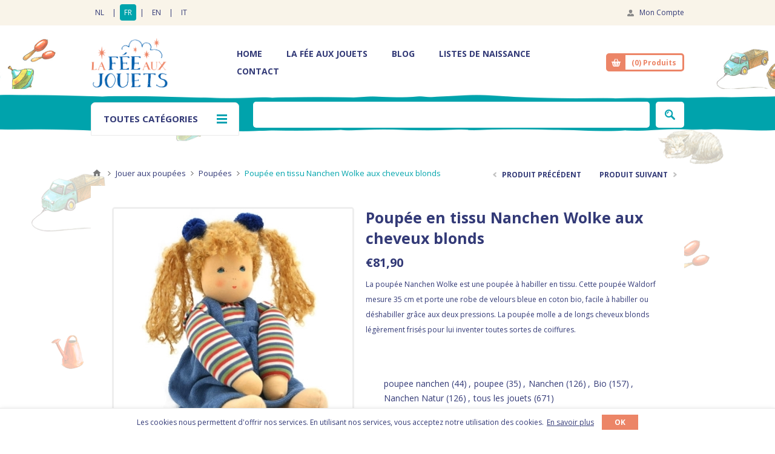

--- FILE ---
content_type: text/html; charset=utf-8
request_url: https://www.lafeeauxjouets.com/poupee-wolke-cheveux-blonds-robe-bleue-35-cm
body_size: 19996
content:

<!DOCTYPE html>
<html class="html-product-details-page">
    <head>
        <title>Wolke aux cheveux blonds | La F&#233;e aux Jouets</title>
        <meta http-equiv="Content-type" content="text/html;charset=UTF-8" />
        <meta name="description" content="Wolke aux cheveux blonds. Poup&#233;e &#224; habiller de 35 cm, fabriqu&#233;e en coton bio et laine bio, porte une robe bleue et de longs  cheveux blonds l&#233;g&#232;rement fris&#233;s. Invente-lui toutes sortes de coiffures!" />
        <meta name="keywords" content="jouets en bois, jouets &#233;cologiques, jouets &#233;thiques, jouets &#233;ducatifs, jouets responsables, jouets bio, id&#233;es cadeaux" />
        <meta name="generator" content="nopCommerce" />
        <meta name="viewport" content="width=device-width, initial-scale=1.0, user-scalable=0, minimum-scale=1.0, maximum-scale=1.0" />
        <link href='https://fonts.googleapis.com/css?family=Open+Sans:300,400,700' rel='stylesheet'>
        <meta property="og:type" content="product" />
<meta property="og:title" content=" Poup&#233;e en tissu Nanchen  Wolke aux cheveux blonds" />
<meta property="og:description" content="Wolke aux cheveux blonds. Poup&#233;e &#224; habiller de 35 cm, fabriqu&#233;e en coton bio et laine bio, porte une robe bleue et de longs  cheveux blonds l&#233;g&#232;rement fris&#233;s. Invente-lui toutes sortes de coiffures!" />
<meta property="og:image" content="https://www.lafeeauxjouets.com/content/images/thumbs/0000926_wolke-with-blond-hair_550.jpeg" />
<meta property="og:url" content="https://www.lafeeauxjouets.com/poupee-wolke-cheveux-blonds-robe-bleue-35-cm" />
<meta property="og:site_name" content="La F&#233;e aux Jouets" />
<meta property="twitter:card" content="summary" />
<meta property="twitter:site" content="La F&#233;e aux Jouets" />
<meta property="twitter:title" content=" Poup&#233;e en tissu Nanchen  Wolke aux cheveux blonds" />
<meta property="twitter:description" content="Wolke aux cheveux blonds. Poup&#233;e &#224; habiller de 35 cm, fabriqu&#233;e en coton bio et laine bio, porte une robe bleue et de longs  cheveux blonds l&#233;g&#232;rement fris&#233;s. Invente-lui toutes sortes de coiffures!" />
<meta property="twitter:image" content="https://www.lafeeauxjouets.com/content/images/thumbs/0000926_wolke-with-blond-hair_550.jpeg" />
<meta property="twitter:url" content="https://www.lafeeauxjouets.com/poupee-wolke-cheveux-blonds-robe-bleue-35-cm" />

        
        

        



<style>
    
    .product-details-page .full-description {
        display: none;
    }
    .product-details-page .ui-tabs .full-description {
        display: block;
    }
    .product-details-page .tabhead-full-description {
        display: none;
    }
    

    
    .product-details-page .product-specs-box {
        display: none;
    }
    .product-details-page .ui-tabs .product-specs-box {
        display: block;
    }
    .product-details-page .ui-tabs .product-specs-box .title {
        display: none;
    }
    

    
    .product-details-page .product-no-reviews,
    .product-details-page .product-review-links {
        display: none;
    }
    
</style>
        

        <link href="/Themes/Pavilion/Content/css/styles.css" rel="stylesheet" type="text/css" />
<link href="/Themes/Pavilion/Content/css/tables.css" rel="stylesheet" type="text/css" />
<link href="/Themes/Pavilion/Content/css/mobile-only.css" rel="stylesheet" type="text/css" />
<link href="/Themes/Pavilion/Content/css/480.css" rel="stylesheet" type="text/css" />
<link href="/Themes/Pavilion/Content/css/768.css" rel="stylesheet" type="text/css" />
<link href="/Themes/Pavilion/Content/css/1000.css" rel="stylesheet" type="text/css" />
<link href="/Themes/Pavilion/Content/css/1280.css" rel="stylesheet" type="text/css" />
<link href="/Plugins/SevenSpikes.Core/Styles/perfect-scrollbar.min.css" rel="stylesheet" type="text/css" />
<link href="/Plugins/SevenSpikes.Nop.Plugins.PrevNextProduct/Themes/Pavilion/Content/prevnextproduct.css" rel="stylesheet" type="text/css" />
<link href="/Plugins/SevenSpikes.Nop.Plugins.CloudZoom/Themes/Pavilion/Content/cloud-zoom/CloudZoom.css" rel="stylesheet" type="text/css" />
<link href="/Plugins/SevenSpikes.Nop.Plugins.CloudZoom/Styles/carousel/slick-slider-1.6.0.css" rel="stylesheet" type="text/css" />
<link href="/Plugins/SevenSpikes.Nop.Plugins.CloudZoom/Themes/Pavilion/Content/carousel/carousel.css" rel="stylesheet" type="text/css" />
<link href="/Content/magnific-popup/magnific-popup.css" rel="stylesheet" type="text/css" />
<link href="/Plugins/SevenSpikes.Nop.Plugins.NopQuickTabs/Themes/Pavilion/Content/QuickTabs.css" rel="stylesheet" type="text/css" />
<link href="/Plugins/SevenSpikes.Nop.Plugins.MegaMenu/Themes/Pavilion/Content/MegaMenu.css" rel="stylesheet" type="text/css" />
<link href="/Plugins/SevenSpikes.Nop.Plugins.InstantSearch/Themes/Pavilion/Content/InstantSearch.css" rel="stylesheet" type="text/css" />
<link href="/Plugins/SevenSpikes.Nop.Plugins.AjaxCart/Themes/Pavilion/Content/ajaxCart.css" rel="stylesheet" type="text/css" />
<link href="/Plugins/SevenSpikes.Nop.Plugins.QuickView/Themes/Pavilion/Content/QuickView.css" rel="stylesheet" type="text/css" />
<link href="/Plugins/SevenSpikes.Nop.Plugins.QuickView/Styles/cloud-zoom.css" rel="stylesheet" type="text/css" />
<link href="/Scripts/fineuploader/fineuploader-4.2.2.min.css" rel="stylesheet" type="text/css" />
<link href="/Themes/Pavilion/Content/css/theme.custom-3.css?v=20" rel="stylesheet" type="text/css" />

        <script src="/bundles/scripts/69sbbb9ut9-4xv_jrscufyonpqn2ozkt4lkjyvwjeay1?v=mEZ6XCHGdXwkBIebcGNSJfuqR6edNHQGrA34tn23_A81"></script>


        
        
        
        
        
<link rel="shortcut icon" href="https://www.lafeeauxjouets.com/favicon.ico" />
        <!-- Google Tag Manager -->
        <script>
            (function(w,d,s,l,i){w[l]=w[l]||[];w[l].push({'gtm.start':
            new Date().getTime(),event:'gtm.js'});var f=d.getElementsByTagName(s)[0],
            j=d.createElement(s),dl=l!='dataLayer'?'&l='+l:'';j.async=true;j.src=
            'https://www.googletagmanager.com/gtm.js?id='+i+dl;f.parentNode.insertBefore(j,f);
            })(window,document,'script','dataLayer','GTM-P2QR3SC');</script>
        <!-- End Google Tag Manager -->

    </head>
    <body class="notAndroid23 product-details-page-body ">
        




<div class="ajax-loading-block-window" style="display: none">
</div>
<div id="dialog-notifications-success" title="Notification" style="display:none;">
</div>
<div id="dialog-notifications-error" title="Erreur" style="display:none;">
</div>
<div id="bar-notification" class="bar-notification">
    <span class="close" title="Fermer">&nbsp;</span>
</div>




<!--[if lte IE 7]>
    <div style="clear:both;height:59px;text-align:center;position:relative;">
        <a href="http://www.microsoft.com/windows/internet-explorer/default.aspx" target="_blank">
            <img src="/Themes/Pavilion/Content/images/ie_warning.jpg" height="42" width="820" alt="You are using an outdated browser. For a faster, safer browsing experience, upgrade for free today." />
        </a>
    </div>
<![endif]-->


<div class="master-wrapper-page mobile-sticky-logo">
    


<div class="header">
    

    <div class="header-upper">
        <div class="center">
            



            <div class="langs langs-large">
                <a id="lang_nl" class=nl rel="alternate" hreflang="nl-be"  href="https://www.despeelgoedfee.com/poupee-wolke-cheveux-blonds-robe-bleue-35-cm">NL</a>
                &nbsp;|&nbsp;
                <a id="lang_fr" class=fr rel="alternate" hreflang="fr-be" href="https://www.lafeeauxjouets.com/poupee-wolke-cheveux-blonds-robe-bleue-35-cm">FR</a>
                &nbsp;|&nbsp;
                <a id="lang_en" class=en rel="alternate" hreflang="en-gb" href="https://www.toyestate.com/poupee-wolke-cheveux-blonds-robe-bleue-35-cm">EN</a>
				 &nbsp;|&nbsp;
                <a id="lang_it" class=it rel="alternate" hreflang="it-it" href="https://lafatadeigiocattoli.com/poupee-wolke-cheveux-blonds-robe-bleue-35-cm">IT</a>
            </div>
            <div class="header-links-wrapper">
              
                <label>Mon Compte</label>
                


<div class="header-links">
    <ul>
        
            <li><a href="/register" class="ico-register">S'enregistrer</a></li>
            <li>
                <a href="/login" class="ico-login "
                   data-loginUrl="/login">Connexion</a>
            </li>
                            <li>
                <a href="/wishlist" class="ico-wishlist">
                    <span class="wishlist-label">Liste de souhaits</span>
                    <span class="wishlist-qty">(0)</span>
                </a>
            </li>
        
    </ul>
</div>

            </div>
        </div>
    </div>

    <div class="header-middle">
        <div class="center">
            <div class="header-logo">
                



<a href="/" class="logo">



<img alt="La F&#233;e aux Jouets" src="https://www.lafeeauxjouets.com/content/images/thumbs/0000772.png" /></a>

                <div class="langs langs-small">
                    <a id="lang_nl" class=nl rel="alternate" hreflang="nl-be" href="https://www.despeelgoedfee.com/poupee-wolke-cheveux-blonds-robe-bleue-35-cm">NL</a>
                    &nbsp;|&nbsp;
                    <a id="lang_fr" class=fr rel="alternate" hreflang="fr-be" href="https://www.lafeeauxjouets.com/poupee-wolke-cheveux-blonds-robe-bleue-35-cm">FR</a>
                    &nbsp;|&nbsp;
                    <a id="lang_en" class=en rel="alternate" hreflang="en-gb" href="https://www.toyestate.com/poupee-wolke-cheveux-blonds-robe-bleue-35-cm">EN</a>
					 &nbsp;|&nbsp;
                    <a id="lang_it" class=it rel="alternate" hreflang="it-it" href="https://lafatadeigiocattoli.com/poupee-wolke-cheveux-blonds-robe-bleue-35-cm">IT</a>
                </div>
            </div>
            <div class="header-menu-parent">
                <div class="header-menu categories-in-side-panel">
                    <div class="close-menu">
                        <span>Close</span>
                    </div>







    <ul class="mega-menu"
        data-isRtlEnabled="false"
        data-enableClickForDropDown="true">
    <li class="">
        <a href="/" class="" title="home" ><span> home</span></a>

    </li>



<li class="has-sublist root-category-items">
        <a class="with-subcategories" href="/jouets-pour-bebes-et-bambins"><span>Jouets pour b&#233;b&#233;s &amp; bambins</span></a>

        <div class="sublist-wrap categories with-pictures fullWidth boxes-4">
            <div class="sublist">
                <div class="inner-wrap">
                    <div class="row"><div class="box">
                        <div class="picture-title-wrap">
                            <div class="title">
                                <a href="/calins-doudous" title="Doudous &amp; peluches"><span>Doudous &amp; peluches</span></a>
                            </div>
                            <div class="picture">
                                <a href="/calins-doudous" title="Voir les produits de la cat&#233;gorie Soft toys &amp; plush">
                                    <img class="lazy" alt="Image de la cat&#233;gorie Soft toys &amp; plush" src="[data-uri]" data-original="https://www.lafeeauxjouets.com/content/images/thumbs/0000559_soft-toys-plush_290.jpeg" />
                                </a>
                            </div>
                        </div>
                        <ul class="subcategories">

                        </ul>
                    
</div><div class="box">
                        <div class="picture-title-wrap">
                            <div class="title">
                                <a href="/jeux-decouverte" title=" Jeux &amp; D&#233;couvertes"><span> Jeux &amp; D&#233;couvertes</span></a>
                            </div>
                            <div class="picture">
                                <a href="/jeux-decouverte" title="Voir les produits de la cat&#233;gorie Playing &amp; discovering">
                                    <img class="lazy" alt="Image de la cat&#233;gorie Playing &amp; discovering" src="[data-uri]" data-original="https://www.lafeeauxjouets.com/content/images/thumbs/0000558_playing-discovering_290.jpeg" />
                                </a>
                            </div>
                        </div>
                        <ul class="subcategories">

                        </ul>
                    
</div><div class="box">
                        <div class="picture-title-wrap">
                            <div class="title">
                                <a href="/marionnettes" title="Marionnettes"><span>Marionnettes</span></a>
                            </div>
                            <div class="picture">
                                <a href="/marionnettes" title="Voir les produits de la cat&#233;gorie Hand puppets">
                                    <img class="lazy" alt="Image de la cat&#233;gorie Hand puppets" src="[data-uri]" data-original="https://www.lafeeauxjouets.com/content/images/thumbs/0001470_hand-puppets_290.jpeg" />
                                </a>
                            </div>
                        </div>
                        <ul class="subcategories">

                        </ul>
                    
</div><div class="box">
                        <div class="picture-title-wrap">
                            <div class="title">
                                <a href="/animaux-en-peluche" title="Animaux en Peluche"><span>Animaux en Peluche</span></a>
                            </div>
                            <div class="picture">
                                <a href="/animaux-en-peluche" title="Voir les produits de la cat&#233;gorie Stuffed Animals">
                                    <img class="lazy" alt="Image de la cat&#233;gorie Stuffed Animals" src="[data-uri]" data-original="https://www.lafeeauxjouets.com/content/images/thumbs/0000642_stuffed-animals_290.jpeg" />
                                </a>
                            </div>
                        </div>
                        <ul class="subcategories">

                        </ul>
                    
</div></div>
                </div>
            </div>
        </div>
</li>


<li class="has-sublist root-category-items">
        <a class="with-subcategories" href="/jouer-aux-poupees"><span>Jouer aux poup&#233;es</span></a>

        <div class="sublist-wrap categories with-pictures fullWidth boxes-5">
            <div class="sublist">
                <div class="inner-wrap">
                    <div class="row"><div class="box">
                        <div class="picture-title-wrap">
                            <div class="title">
                                <a href="/poupees-nanchen" title="Poup&#233;es"><span>Poup&#233;es</span></a>
                            </div>
                            <div class="picture">
                                <a href="/poupees-nanchen" title="Voir les produits de la cat&#233;gorie Dolls">
                                    <img class="lazy" alt="Image de la cat&#233;gorie Dolls" src="[data-uri]" data-original="https://www.lafeeauxjouets.com/content/images/thumbs/0000639_dolls_290.jpeg" />
                                </a>
                            </div>
                        </div>
                        <ul class="subcategories">

                        </ul>
                    
</div><div class="box">
                        <div class="picture-title-wrap">
                            <div class="title">
                                <a href="/vetements-de-poupees" title="Accessoires &amp; V&#234;tements de poup&#233;es"><span>Accessoires &amp; V&#234;tements de poup&#233;es</span></a>
                            </div>
                            <div class="picture">
                                <a href="/vetements-de-poupees" title="Voir les produits de la cat&#233;gorie Doll clothes &amp; accessories">
                                    <img class="lazy" alt="Image de la cat&#233;gorie Doll clothes &amp; accessories" src="[data-uri]" data-original="https://www.lafeeauxjouets.com/content/images/thumbs/0000637_doll-clothes-accessories_290.jpeg" />
                                </a>
                            </div>
                        </div>
                        <ul class="subcategories">

                        </ul>
                    
</div><div class="box">
                        <div class="picture-title-wrap">
                            <div class="title">
                                <a href="/meubles-de-poupees" title="Meubles de poup&#233;es"><span>Meubles de poup&#233;es</span></a>
                            </div>
                            <div class="picture">
                                <a href="/meubles-de-poupees" title="Voir les produits de la cat&#233;gorie Doll furniture">
                                    <img class="lazy" alt="Image de la cat&#233;gorie Doll furniture" src="[data-uri]" data-original="https://www.lafeeauxjouets.com/content/images/thumbs/0000640_doll-furniture_290.jpeg" />
                                </a>
                            </div>
                        </div>
                        <ul class="subcategories">

                        </ul>
                    
</div><div class="box">
                        <div class="picture-title-wrap">
                            <div class="title">
                                <a href="/maisons-de-poupees" title="Maisons &amp; meubles de poup&#233;es"><span>Maisons &amp; meubles de poup&#233;es</span></a>
                            </div>
                            <div class="picture">
                                <a href="/maisons-de-poupees" title="Voir les produits de la cat&#233;gorie Dollhouses &amp; furniture">
                                    <img class="lazy" alt="Image de la cat&#233;gorie Dollhouses &amp; furniture" src="[data-uri]" data-original="https://www.lafeeauxjouets.com/content/images/thumbs/0000567_dollhouses-furniture_290.jpeg" />
                                </a>
                            </div>
                        </div>
                        <ul class="subcategories">

                        </ul>
                    
</div></div><div class="row"><div class="box">
                        <div class="picture-title-wrap">
                            <div class="title">
                                <a href="/poupees-pour-maisons-de-poupees" title="Poup&#233;es pour maisons de poup&#233;es"><span>Poup&#233;es pour maisons de poup&#233;es</span></a>
                            </div>
                            <div class="picture">
                                <a href="/poupees-pour-maisons-de-poupees" title="Voir les produits de la cat&#233;gorie Dolls for dollhouses">
                                    <img class="lazy" alt="Image de la cat&#233;gorie Dolls for dollhouses" src="[data-uri]" data-original="https://www.lafeeauxjouets.com/content/images/thumbs/0002209_dolls-for-dollhouses_290.jpeg" />
                                </a>
                            </div>
                        </div>
                        <ul class="subcategories">

                        </ul>
                    
</div><div class="empty-box"></div><div class="empty-box"></div><div class="empty-box"></div></div>
                </div>
            </div>
        </div>
</li>


<li class="has-sublist root-category-items">
        <a class="with-subcategories" href="/jouer-maison"><span>Jouer maison</span></a>

        <div class="sublist-wrap categories with-pictures fullWidth boxes-4">
            <div class="sublist">
                <div class="inner-wrap">
                    <div class="row"><div class="box">
                        <div class="picture-title-wrap">
                            <div class="title">
                                <a href="/le-repas" title="Cuisine &amp; D&#238;nette"><span>Cuisine &amp; D&#238;nette</span></a>
                            </div>
                            <div class="picture">
                                <a href="/le-repas" title="Voir les produits de la cat&#233;gorie Cooking &amp; Tea Party">
                                    <img class="lazy" alt="Image de la cat&#233;gorie Cooking &amp; Tea Party" src="[data-uri]" data-original="https://www.lafeeauxjouets.com/content/images/thumbs/0001091_cooking-tea-party_290.jpeg" />
                                </a>
                            </div>
                        </div>
                        <ul class="subcategories">

                        </ul>
                    
</div><div class="box">
                        <div class="picture-title-wrap">
                            <div class="title">
                                <a href="/le-nettoyage" title="Le nettoyage"><span>Le nettoyage</span></a>
                            </div>
                            <div class="picture">
                                <a href="/le-nettoyage" title="Voir les produits de la cat&#233;gorie Cleaning">
                                    <img class="lazy" alt="Image de la cat&#233;gorie Cleaning" src="[data-uri]" data-original="https://www.lafeeauxjouets.com/content/images/thumbs/0000646_cleaning_290.jpeg" />
                                </a>
                            </div>
                        </div>
                        <ul class="subcategories">

                        </ul>
                    
</div><div class="box">
                        <div class="picture-title-wrap">
                            <div class="title">
                                <a href="/la-lessive" title="Lessive &amp; Repassage"><span>Lessive &amp; Repassage</span></a>
                            </div>
                            <div class="picture">
                                <a href="/la-lessive" title="Voir les produits de la cat&#233;gorie Washing &amp; Ironing">
                                    <img class="lazy" alt="Image de la cat&#233;gorie Washing &amp; Ironing" src="[data-uri]" data-original="https://www.lafeeauxjouets.com/content/images/thumbs/0000647_washing-ironing_290.jpeg" />
                                </a>
                            </div>
                        </div>
                        <ul class="subcategories">

                        </ul>
                    
</div><div class="box">
                        <div class="picture-title-wrap">
                            <div class="title">
                                <a href="/meubles-de-jeux" title="Meubles de jeux"><span>Meubles de jeux</span></a>
                            </div>
                            <div class="picture">
                                <a href="/meubles-de-jeux" title="Voir les produits de la cat&#233;gorie Play furniture">
                                    <img class="lazy" alt="Image de la cat&#233;gorie Play furniture" src="[data-uri]" data-original="https://www.lafeeauxjouets.com/content/images/thumbs/0000649_play-furniture_290.jpeg" />
                                </a>
                            </div>
                        </div>
                        <ul class="subcategories">

                        </ul>
                    
</div></div>
                </div>
            </div>
        </div>
</li>


<li class="has-sublist root-category-items">
        <a class="with-subcategories" href="/imitation"><span>Imitation</span></a>

        <div class="sublist-wrap categories with-pictures fullWidth boxes-8">
            <div class="sublist">
                <div class="inner-wrap">
                    <div class="row"><div class="box">
                        <div class="picture-title-wrap">
                            <div class="title">
                                <a href="/le-magasin" title="Le magasin"><span>Le magasin</span></a>
                            </div>
                            <div class="picture">
                                <a href="/le-magasin" title="Voir les produits de la cat&#233;gorie Shop">
                                    <img class="lazy" alt="Image de la cat&#233;gorie Shop" src="[data-uri]" data-original="https://www.lafeeauxjouets.com/content/images/thumbs/0000645_shop_290.jpeg" />
                                </a>
                            </div>
                        </div>
                        <ul class="subcategories">

                        </ul>
                    
</div><div class="box">
                        <div class="picture-title-wrap">
                            <div class="title">
                                <a href="/le-medecin" title="Le m&#233;decin"><span>Le m&#233;decin</span></a>
                            </div>
                            <div class="picture">
                                <a href="/le-medecin" title="Voir les produits de la cat&#233;gorie Doctor">
                                    <img class="lazy" alt="Image de la cat&#233;gorie Doctor" src="[data-uri]" data-original="https://www.lafeeauxjouets.com/content/images/thumbs/0000587_doctor_290.jpeg" />
                                </a>
                            </div>
                        </div>
                        <ul class="subcategories">

                        </ul>
                    
</div><div class="box">
                        <div class="picture-title-wrap">
                            <div class="title">
                                <a href="/la-couturiere" title="La couturi&#232;re"><span>La couturi&#232;re</span></a>
                            </div>
                            <div class="picture">
                                <a href="/la-couturiere" title="Voir les produits de la cat&#233;gorie Dressmaker">
                                    <img class="lazy" alt="Image de la cat&#233;gorie Dressmaker" src="[data-uri]" data-original="https://www.lafeeauxjouets.com/content/images/thumbs/0000588_dressmaker_290.jpeg" />
                                </a>
                            </div>
                        </div>
                        <ul class="subcategories">

                        </ul>
                    
</div><div class="box">
                        <div class="picture-title-wrap">
                            <div class="title">
                                <a href="/vrai-outils-pour-enfants" title="Les outils de l&#39;artisan"><span>Les outils de l&#39;artisan</span></a>
                            </div>
                            <div class="picture">
                                <a href="/vrai-outils-pour-enfants" title="Voir les produits de la cat&#233;gorie Craftsman">
                                    <img class="lazy" alt="Image de la cat&#233;gorie Craftsman" src="[data-uri]" data-original="https://www.lafeeauxjouets.com/content/images/thumbs/0000594_craftsman_290.jpeg" />
                                </a>
                            </div>
                        </div>
                        <ul class="subcategories">

                        </ul>
                    
</div></div><div class="row"><div class="box">
                        <div class="picture-title-wrap">
                            <div class="title">
                                <a href="/la-ferme" title="La ferme"><span>La ferme</span></a>
                            </div>
                            <div class="picture">
                                <a href="/la-ferme" title="Voir les produits de la cat&#233;gorie Farm">
                                    <img class="lazy" alt="Image de la cat&#233;gorie Farm" src="[data-uri]" data-original="https://www.lafeeauxjouets.com/content/images/thumbs/0000700_farm_290.jpeg" />
                                </a>
                            </div>
                        </div>
                        <ul class="subcategories">

                        </ul>
                    
</div><div class="box">
                        <div class="picture-title-wrap">
                            <div class="title">
                                <a href="/chevaliers-princesses" title="Chevaliers &amp; Princesses"><span>Chevaliers &amp; Princesses</span></a>
                            </div>
                            <div class="picture">
                                <a href="/chevaliers-princesses" title="Voir les produits de la cat&#233;gorie Knights &amp; Princesses">
                                    <img class="lazy" alt="Image de la cat&#233;gorie Knights &amp; Princesses" src="[data-uri]" data-original="https://www.lafeeauxjouets.com/content/images/thumbs/0000703_knights-princesses_290.jpeg" />
                                </a>
                            </div>
                        </div>
                        <ul class="subcategories">

                        </ul>
                    
</div><div class="box">
                        <div class="picture-title-wrap">
                            <div class="title">
                                <a href="/lartiste" title="L&#39;artiste"><span>L&#39;artiste</span></a>
                            </div>
                            <div class="picture">
                                <a href="/lartiste" title="Voir les produits de la cat&#233;gorie Artist">
                                    <img class="lazy" alt="Image de la cat&#233;gorie Artist" src="[data-uri]" data-original="https://www.lafeeauxjouets.com/content/images/thumbs/0001218_artist_290.jpeg" />
                                </a>
                            </div>
                        </div>
                        <ul class="subcategories">

                        </ul>
                    
</div><div class="box">
                        <div class="picture-title-wrap">
                            <div class="title">
                                <a href="/le-musicien" title="Le musicien"><span>Le musicien</span></a>
                            </div>
                            <div class="picture">
                                <a href="/le-musicien" title="Voir les produits de la cat&#233;gorie Musician">
                                    <img class="lazy" alt="Image de la cat&#233;gorie Musician" src="[data-uri]" data-original="https://www.lafeeauxjouets.com/content/images/thumbs/0001322_musician_290.jpeg" />
                                </a>
                            </div>
                        </div>
                        <ul class="subcategories">

                        </ul>
                    
</div></div>
                </div>
            </div>
        </div>
</li>


<li class="has-sublist root-category-items">
        <a class="with-subcategories" href="/jouer-dehors"><span>Jouer dehors &amp; &#224; l&#39;int&#233;rieur</span></a>

        <div class="sublist-wrap categories with-pictures fullWidth boxes-3">
            <div class="sublist">
                <div class="inner-wrap">
                    <div class="row"><div class="box">
                        <div class="picture-title-wrap">
                            <div class="title">
                                <a href="/le-jardinage" title="Le jardinage, Du sable et De l&#39;eau"><span>Le jardinage, Du sable et De l&#39;eau</span></a>
                            </div>
                            <div class="picture">
                                <a href="/le-jardinage" title="Voir les produits de la cat&#233;gorie Gardening, Sand &amp; Water">
                                    <img class="lazy" alt="Image de la cat&#233;gorie Gardening, Sand &amp; Water" src="[data-uri]" data-original="https://www.lafeeauxjouets.com/content/images/thumbs/0000566_gardening-sand-water_290.jpeg" />
                                </a>
                            </div>
                        </div>
                        <ul class="subcategories">

                        </ul>
                    
</div><div class="box">
                        <div class="picture-title-wrap">
                            <div class="title">
                                <a href="/jeux-exterieurs" title="Jeux d&#39;ext&#233;rieur"><span>Jeux d&#39;ext&#233;rieur</span></a>
                            </div>
                            <div class="picture">
                                <a href="/jeux-exterieurs" title="Voir les produits de la cat&#233;gorie Outdoor games">
                                    <img class="lazy" alt="Image de la cat&#233;gorie Outdoor games" src="[data-uri]" data-original="https://www.lafeeauxjouets.com/content/images/thumbs/0000591_outdoor-games_290.jpeg" />
                                </a>
                            </div>
                        </div>
                        <ul class="subcategories">

                        </ul>
                    
</div><div class="box">
                        <div class="picture-title-wrap">
                            <div class="title">
                                <a href="/jeux" title="Jeux d&#39;int&#233;rieur"><span>Jeux d&#39;int&#233;rieur</span></a>
                            </div>
                            <div class="picture">
                                <a href="/jeux" title="Voir les produits de la cat&#233;gorie Indoor games">
                                    <img class="lazy" alt="Image de la cat&#233;gorie Indoor games" src="[data-uri]" data-original="https://www.lafeeauxjouets.com/content/images/thumbs/0001417_indoor-games_290.jpeg" />
                                </a>
                            </div>
                        </div>
                        <ul class="subcategories">

                        </ul>
                    
</div><div class="empty-box"></div></div>
                </div>
            </div>
        </div>
</li>


<li class="has-sublist root-category-items">
        <a class="with-subcategories" href="/vehicules"><span>V&#233;hicules Jouets</span></a>

        <div class="sublist-wrap categories with-pictures fullWidth boxes-8">
            <div class="sublist">
                <div class="inner-wrap">
                    <div class="row"><div class="box">
                        <div class="picture-title-wrap">
                            <div class="title">
                                <a href="/porteurs" title="Porteurs"><span>Porteurs</span></a>
                            </div>
                            <div class="picture">
                                <a href="/porteurs" title="Voir les produits de la cat&#233;gorie Ride-on">
                                    <img class="lazy" alt="Image de la cat&#233;gorie Ride-on" src="[data-uri]" data-original="https://www.lafeeauxjouets.com/content/images/thumbs/0000991_ride-on_290.jpeg" />
                                </a>
                            </div>
                        </div>
                        <ul class="subcategories">

                        </ul>
                    
</div><div class="box">
                        <div class="picture-title-wrap">
                            <div class="title">
                                <a href="/tricycles" title="Tricycles"><span>Tricycles</span></a>
                            </div>
                            <div class="picture">
                                <a href="/tricycles" title="Voir les produits de la cat&#233;gorie Tricycles">
                                    <img class="lazy" alt="Image de la cat&#233;gorie Tricycles" src="[data-uri]" data-original="https://www.lafeeauxjouets.com/content/images/thumbs/0000450_tricycles_290.jpeg" />
                                </a>
                            </div>
                        </div>
                        <ul class="subcategories">

                        </ul>
                    
</div><div class="box">
                        <div class="picture-title-wrap">
                            <div class="title">
                                <a href="/draisiennes" title="Draisiennes"><span>Draisiennes</span></a>
                            </div>
                            <div class="picture">
                                <a href="/draisiennes" title="Voir les produits de la cat&#233;gorie Balance bikes">
                                    <img class="lazy" alt="Image de la cat&#233;gorie Balance bikes" src="[data-uri]" data-original="https://www.lafeeauxjouets.com/content/images/thumbs/0001117_balance-bikes_290.jpeg" />
                                </a>
                            </div>
                        </div>
                        <ul class="subcategories">

                        </ul>
                    
</div><div class="box">
                        <div class="picture-title-wrap">
                            <div class="title">
                                <a href="/automobiles" title="Petites voitures"><span>Petites voitures</span></a>
                            </div>
                            <div class="picture">
                                <a href="/automobiles" title="Voir les produits de la cat&#233;gorie Cars">
                                    <img class="lazy" alt="Image de la cat&#233;gorie Cars" src="[data-uri]" data-original="https://www.lafeeauxjouets.com/content/images/thumbs/0002302_cars_290.jpeg" />
                                </a>
                            </div>
                        </div>
                        <ul class="subcategories">

                        </ul>
                    
</div></div><div class="row"><div class="box">
                        <div class="picture-title-wrap">
                            <div class="title">
                                <a href="/camions" title="Camions et V&#233;hicules Agricoles"><span>Camions et V&#233;hicules Agricoles</span></a>
                            </div>
                            <div class="picture">
                                <a href="/camions" title="Voir les produits de la cat&#233;gorie Lorries &amp; Farm Vehicles">
                                    <img class="lazy" alt="Image de la cat&#233;gorie Lorries &amp; Farm Vehicles" src="[data-uri]" data-original="https://www.lafeeauxjouets.com/content/images/thumbs/0000721_lorries-farm-vehicles_290.jpeg" />
                                </a>
                            </div>
                        </div>
                        <ul class="subcategories">

                        </ul>
                    
</div><div class="box">
                        <div class="picture-title-wrap">
                            <div class="title">
                                <a href="/signalisation-routiere" title="Panneau de signalisation enfant"><span>Panneau de signalisation enfant</span></a>
                            </div>
                            <div class="picture">
                                <a href="/signalisation-routiere" title="Voir les produits de la cat&#233;gorie Road signs &amp; accessories">
                                    <img class="lazy" alt="Image de la cat&#233;gorie Road signs &amp; accessories" src="[data-uri]" data-original="https://www.lafeeauxjouets.com/content/images/thumbs/0002085_road-signs-accessories_290.jpeg" />
                                </a>
                            </div>
                        </div>
                        <ul class="subcategories">

                        </ul>
                    
</div><div class="box">
                        <div class="picture-title-wrap">
                            <div class="title">
                                <a href="/bateaux" title="Bateaux "><span>Bateaux </span></a>
                            </div>
                            <div class="picture">
                                <a href="/bateaux" title="Voir les produits de la cat&#233;gorie Boats">
                                    <img class="lazy" alt="Image de la cat&#233;gorie Boats" src="[data-uri]" data-original="https://www.lafeeauxjouets.com/content/images/thumbs/0001599_boats_290.jpeg" />
                                </a>
                            </div>
                        </div>
                        <ul class="subcategories">

                        </ul>
                    
</div><div class="box">
                        <div class="picture-title-wrap">
                            <div class="title">
                                <a href="/chevaux" title="Chevaux &amp; Moutons"><span>Chevaux &amp; Moutons</span></a>
                            </div>
                            <div class="picture">
                                <a href="/chevaux" title="Voir les produits de la cat&#233;gorie Horses &amp; Sheep">
                                    <img class="lazy" alt="Image de la cat&#233;gorie Horses &amp; Sheep" src="[data-uri]" data-original="https://www.lafeeauxjouets.com/content/images/thumbs/0000586_horses-sheep_290.jpeg" />
                                </a>
                            </div>
                        </div>
                        <ul class="subcategories">

                        </ul>
                    
</div></div>
                </div>
            </div>
        </div>
</li>    <li class="">
        <a href="/about-us" class="" title="la F&#233;e aux Jouets" ><span> la F&#233;e aux Jouets</span></a>

    </li>
    <li class="">
        <a href="/blog" class="" title="Blog" ><span> Blog</span></a>

    </li>
    <li class="">
        <a href="/listes-naissance" class="" title="Listes de naissance" ><span> Listes de naissance</span></a>

    </li>
    <li class="">
        <a href="/contactus" class="" title="Contact" ><span> Contact</span></a>

    </li>

        
    </ul>
    <div class="menu-title"><span>Menu</span></div>
    <ul class="mega-menu-responsive">
    <li class="">
        <a href="/" class="" title="home" ><span> home</span></a>

    </li>



<li class="has-sublist mega-menu-categories root-category-items">

        <a class="with-subcategories" href="/jouets-pour-bebes-et-bambins"><span>Jouets pour b&#233;b&#233;s &amp; bambins</span></a>

        <div class="plus-button"></div>
        <div class="sublist-wrap">
            <ul class="sublist">
                <li class="back-button">
                    <span>Back</span>
                </li>
                            <li>
                <a class="lastLevelCategory" href="/calins-doudous" title="Doudous &amp; peluches"><span>Doudous &amp; peluches</span></a>
            </li>
            <li>
                <a class="lastLevelCategory" href="/jeux-decouverte" title=" Jeux &amp; D&#233;couvertes"><span> Jeux &amp; D&#233;couvertes</span></a>
            </li>
            <li>
                <a class="lastLevelCategory" href="/marionnettes" title="Marionnettes"><span>Marionnettes</span></a>
            </li>
            <li>
                <a class="lastLevelCategory" href="/animaux-en-peluche" title="Animaux en Peluche"><span>Animaux en Peluche</span></a>
            </li>

            </ul>
        </div>

</li>




<li class="has-sublist mega-menu-categories root-category-items">

        <a class="with-subcategories" href="/jouer-aux-poupees"><span>Jouer aux poup&#233;es</span></a>

        <div class="plus-button"></div>
        <div class="sublist-wrap">
            <ul class="sublist">
                <li class="back-button">
                    <span>Back</span>
                </li>
                            <li>
                <a class="lastLevelCategory" href="/poupees-nanchen" title="Poup&#233;es"><span>Poup&#233;es</span></a>
            </li>
            <li>
                <a class="lastLevelCategory" href="/vetements-de-poupees" title="Accessoires &amp; V&#234;tements de poup&#233;es"><span>Accessoires &amp; V&#234;tements de poup&#233;es</span></a>
            </li>
            <li>
                <a class="lastLevelCategory" href="/meubles-de-poupees" title="Meubles de poup&#233;es"><span>Meubles de poup&#233;es</span></a>
            </li>
            <li>
                <a class="lastLevelCategory" href="/maisons-de-poupees" title="Maisons &amp; meubles de poup&#233;es"><span>Maisons &amp; meubles de poup&#233;es</span></a>
            </li>
            <li>
                <a class="lastLevelCategory" href="/poupees-pour-maisons-de-poupees" title="Poup&#233;es pour maisons de poup&#233;es"><span>Poup&#233;es pour maisons de poup&#233;es</span></a>
            </li>

            </ul>
        </div>

</li>




<li class="has-sublist mega-menu-categories root-category-items">

        <a class="with-subcategories" href="/jouer-maison"><span>Jouer maison</span></a>

        <div class="plus-button"></div>
        <div class="sublist-wrap">
            <ul class="sublist">
                <li class="back-button">
                    <span>Back</span>
                </li>
                            <li>
                <a class="lastLevelCategory" href="/le-repas" title="Cuisine &amp; D&#238;nette"><span>Cuisine &amp; D&#238;nette</span></a>
            </li>
            <li>
                <a class="lastLevelCategory" href="/le-nettoyage" title="Le nettoyage"><span>Le nettoyage</span></a>
            </li>
            <li>
                <a class="lastLevelCategory" href="/la-lessive" title="Lessive &amp; Repassage"><span>Lessive &amp; Repassage</span></a>
            </li>
            <li>
                <a class="lastLevelCategory" href="/meubles-de-jeux" title="Meubles de jeux"><span>Meubles de jeux</span></a>
            </li>

            </ul>
        </div>

</li>




<li class="has-sublist mega-menu-categories root-category-items">

        <a class="with-subcategories" href="/imitation"><span>Imitation</span></a>

        <div class="plus-button"></div>
        <div class="sublist-wrap">
            <ul class="sublist">
                <li class="back-button">
                    <span>Back</span>
                </li>
                            <li>
                <a class="lastLevelCategory" href="/le-magasin" title="Le magasin"><span>Le magasin</span></a>
            </li>
            <li>
                <a class="lastLevelCategory" href="/le-medecin" title="Le m&#233;decin"><span>Le m&#233;decin</span></a>
            </li>
            <li>
                <a class="lastLevelCategory" href="/la-couturiere" title="La couturi&#232;re"><span>La couturi&#232;re</span></a>
            </li>
            <li>
                <a class="lastLevelCategory" href="/vrai-outils-pour-enfants" title="Les outils de l&#39;artisan"><span>Les outils de l&#39;artisan</span></a>
            </li>
            <li>
                <a class="lastLevelCategory" href="/la-ferme" title="La ferme"><span>La ferme</span></a>
            </li>
            <li>
                <a class="lastLevelCategory" href="/chevaliers-princesses" title="Chevaliers &amp; Princesses"><span>Chevaliers &amp; Princesses</span></a>
            </li>
            <li>
                <a class="lastLevelCategory" href="/lartiste" title="L&#39;artiste"><span>L&#39;artiste</span></a>
            </li>
            <li>
                <a class="lastLevelCategory" href="/le-musicien" title="Le musicien"><span>Le musicien</span></a>
            </li>

            </ul>
        </div>

</li>




<li class="has-sublist mega-menu-categories root-category-items">

        <a class="with-subcategories" href="/jouer-dehors"><span>Jouer dehors &amp; &#224; l&#39;int&#233;rieur</span></a>

        <div class="plus-button"></div>
        <div class="sublist-wrap">
            <ul class="sublist">
                <li class="back-button">
                    <span>Back</span>
                </li>
                            <li>
                <a class="lastLevelCategory" href="/le-jardinage" title="Le jardinage, Du sable et De l&#39;eau"><span>Le jardinage, Du sable et De l&#39;eau</span></a>
            </li>
            <li>
                <a class="lastLevelCategory" href="/jeux-exterieurs" title="Jeux d&#39;ext&#233;rieur"><span>Jeux d&#39;ext&#233;rieur</span></a>
            </li>
            <li>
                <a class="lastLevelCategory" href="/jeux" title="Jeux d&#39;int&#233;rieur"><span>Jeux d&#39;int&#233;rieur</span></a>
            </li>

            </ul>
        </div>

</li>




<li class="has-sublist mega-menu-categories root-category-items">

        <a class="with-subcategories" href="/vehicules"><span>V&#233;hicules Jouets</span></a>

        <div class="plus-button"></div>
        <div class="sublist-wrap">
            <ul class="sublist">
                <li class="back-button">
                    <span>Back</span>
                </li>
                            <li>
                <a class="lastLevelCategory" href="/porteurs" title="Porteurs"><span>Porteurs</span></a>
            </li>
            <li>
                <a class="lastLevelCategory" href="/tricycles" title="Tricycles"><span>Tricycles</span></a>
            </li>
            <li>
                <a class="lastLevelCategory" href="/draisiennes" title="Draisiennes"><span>Draisiennes</span></a>
            </li>
            <li>
                <a class="lastLevelCategory" href="/automobiles" title="Petites voitures"><span>Petites voitures</span></a>
            </li>
            <li>
                <a class="lastLevelCategory" href="/camions" title="Camions et V&#233;hicules Agricoles"><span>Camions et V&#233;hicules Agricoles</span></a>
            </li>
            <li>
                <a class="lastLevelCategory" href="/signalisation-routiere" title="Panneau de signalisation enfant"><span>Panneau de signalisation enfant</span></a>
            </li>
            <li>
                <a class="lastLevelCategory" href="/bateaux" title="Bateaux "><span>Bateaux </span></a>
            </li>
            <li>
                <a class="lastLevelCategory" href="/chevaux" title="Chevaux &amp; Moutons"><span>Chevaux &amp; Moutons</span></a>
            </li>

            </ul>
        </div>

</li>

    <li class="">
        <a href="/about-us" class="" title="la F&#233;e aux Jouets" ><span> la F&#233;e aux Jouets</span></a>

    </li>
    <li class="">
        <a href="/blog" class="" title="Blog" ><span> Blog</span></a>

    </li>
    <li class="">
        <a href="/listes-naissance" class="" title="Listes de naissance" ><span> Listes de naissance</span></a>

    </li>
    <li class="">
        <a href="/contactus" class="" title="Contact" ><span> Contact</span></a>

    </li>

        
    </ul>

<script type="text/javascript">
   

    $(document).ready(function () {
        // We need to trigger an event, in order for the lazy loading to work. The default event is scroll, which is not useful in this case
        $(".category-navigation-list").on("mouseenter", function () {
            $("img.lazy").each(function () {
                var that = $(this);

                that.attr('src', that.attr('data-original'));
            });
        });
    });

</script>                </div>
            </div>
            <div class="flyout-cart-wrapper" id="flyout-cart">
    <a href="/cart" class="cart-trigger">
        <span class="cart-qty">(0)</span>
        <span class="cart-label">Produits</span>
    </a>
    <div class="flyout-cart">
        <div class="mini-shopping-cart">
            <div class="count">
Votre panier est vide.            </div>
        </div>
    </div>
</div>

        </div>
    </div>

    <div class="header-lower">
        <div class="center">
                <span class="category-navigation-title">Toutes catégories</span>
                    <div class="category-navigation-list-wrapper">
                        <ul class="category-navigation-list sticky-flyout"></ul>
                    </div>

            <div class="search-box store-search-box ">
                <form action="/search" id="small-search-box-form" method="get">    <input type="text" class="search-box-text" id="small-searchterms" autocomplete="off" name="q" placeholder="Rechercher..." />






<input type="hidden" class="instantSearchResourceElement"
       data-highlightFirstFoundElement="true"
       data-minKeywordLength="3"
       data-instantSearchUrl="/instantSearchFor"
       data-homePageUrl="/"
       data-searchInProductDescriptions="false"
       data-numberOfVisibleProducts="265" />


<script id="instantSearchItemTemplate" type="text/x-kendo-template">
    <div class="instant-search-item" data-url="${ data.CustomProperties.Url }">
        <div class="img-block">
            <img src="${ data.DefaultPictureModel.ImageUrl }" alt="${ data.Name }" title="${ data.Name }" style="border: none">
        </div>
        <div class="detail">
            <div class="title">${ data.Name }</div>
            <div class="price"># var price = ""; if (data.ProductPrice.Price) { price = data.ProductPrice.Price } # #= price #</div>           
        </div>
    </div>
</script>    <input type="submit" class="button-1 search-box-button" value="Rechercher" />
        <script type="text/javascript">
            $("#small-search-box-form").submit(function(event) {
                if ($("#small-searchterms").val() == "") {
                    alert('Entrez les mots clés à rechercher');
                    $("#small-searchterms").focus();
                    event.preventDefault();
                }
            });
        </script>
</form>
            </div>

        </div>
    </div>
</div>


    <script type="text/javascript">
        AjaxCart.init(false, '.header-links .cart-qty', '.header-links .wishlist-qty', '#flyout-cart');
    </script>
    <div class="overlayOffCanvas"></div>
    <div class="responsive-nav-wrapper-parent">
        <div class="responsive-nav-wrapper">
            <div class="menu-title">
                <span>Menu</span>
            </div>
            <div class="shopping-cart-link">
                <span>Panier</span>
            </div>
            <div class="filters-button">
                <span>Filters</span>
            </div>
            <div class="personal-button" id="header-links-opener">
                <span>Personal menu</span>
            </div>
            <div class="preferences-button" id="header-selectors-opener">
                <span>Préférences</span>
            </div>
            <div class="search-wrap">
                <span>Rechercher</span>
            </div>
        </div>
    </div>
    <div class="master-wrapper-content">
        




<div class="ajaxCartInfo" data-getAjaxCartButtonUrl="/NopAjaxCart/GetAjaxCartButtonsAjax"
     data-productPageAddToCartButtonSelector="input.add-to-cart-button"
     data-productBoxAddToCartButtonSelector="button.product-box-add-to-cart-button"
     data-productBoxProductItemElementSelector=".product-item"
     data-enableOnProductPage="True"
     data-enableOnCatalogPages="True"
     data-miniShoppingCartQuatityFormattingResource="({0})" 
     data-miniWishlistQuatityFormattingResource="({0})" 
     data-addToWishlistButtonSelector="input.add-to-wishlist-button">
</div>

<input id="addProductVariantToCartUrl" name="addProductVariantToCartUrl" type="hidden" value="/AddProductFromProductDetailsPageToCartAjax" />
<input id="addProductToCartUrl" name="addProductToCartUrl" type="hidden" value="/AddProductToCartAjax" />
<input id="miniShoppingCartUrl" name="miniShoppingCartUrl" type="hidden" value="/MiniShoppingCart" />
<input id="flyoutShoppingCartUrl" name="flyoutShoppingCartUrl" type="hidden" value="/NopAjaxCartFlyoutShoppingCart" />
<input id="checkProductAttributesUrl" name="checkProductAttributesUrl" type="hidden" value="/CheckIfProductOrItsAssociatedProductsHasAttributes" />
<input id="getMiniProductDetailsViewUrl" name="getMiniProductDetailsViewUrl" type="hidden" value="/GetMiniProductDetailsView" />
<input id="flyoutShoppingCartPanelSelector" name="flyoutShoppingCartPanelSelector" type="hidden" value="#flyout-cart" />
<input id="shoppingCartMenuLinkSelector" name="shoppingCartMenuLinkSelector" type="hidden" value="span.cart-qty" />
<input id="wishlistMenuLinkSelector" name="wishlistMenuLinkSelector" type="hidden" value="span.wishlist-qty" />





    <div class="quickViewData" data-productselector=".product-item"
         data-productselectorchild=".buttons-upper"
         data-retrievequickviewurl="/quickviewdata"
         data-quickviewbuttontext="Quick View"
         data-quickviewbuttontitle="Quick View"
         data-isquickviewpopupdraggable="True"
         data-enablequickviewpopupoverlay="True"
         data-accordionpanelsheightstyle="content">
    </div>

        

<div id="color-squares-info"
     data-retrieve-color-squares-url="/PavilionTheme/RetrieveColorSquares"
     data-product-attribute-change-url="/ShoppingCart/ProductDetails_AttributeChange"
     data-productbox-selector=".product-item"
     data-productbox-container-selector=".color-squares-wrapper"
     data-productbox-price-selector=".prices .actual-price">
</div>


        
    
    <div class="breadcrumb">
        <ul>
            
            <li>
                <span itemscope itemtype="http://data-vocabulary.org/Breadcrumb">
                    <a href="/" itemprop="url">
                        <span itemprop="title">Accueil</span>
                    </a>
                </span>
                <span class="delimiter">/</span>
            </li>
                <li>
                    <span itemscope itemtype="http://data-vocabulary.org/Breadcrumb">
                        <a href="/jouer-aux-poupees" itemprop="url">
                            <span itemprop="title">Jouer aux poup&#233;es</span>
                        </a>
                    </span>
                    <span class="delimiter">/</span>
                </li>
                <li>
                    <span itemscope itemtype="http://data-vocabulary.org/Breadcrumb">
                        <a href="/poupees-nanchen" itemprop="url">
                            <span itemprop="title">Poup&#233;es</span>
                        </a>
                    </span>
                    <span class="delimiter">/</span>
                </li>
            <li>
                <strong class="current-item"> Poup&#233;e en tissu Nanchen  Wolke aux cheveux blonds</strong>
                
                
            </li>
        </ul>
    </div>


            <div class="master-column-wrapper">
            


<div class="center-1">

    
    
<!--product breadcrumb-->


<div class="prev-next-wrapper">
    <div class="previous-product">
            <a href="/poupee-nanchen-winterkind-mona-40-cm"><span class="previous-product-label">Produit précédent</span><span class="previous-product-title">Poup&#233;e Nanchen Winterkind M...</span></a>
    </div>
    <div class="next-product">
            <a href="/poupee-luisa-40cm"><span class="next-product-label">Produit suivant</span><span class="next-product-title">Poup&#233;e Nanchen Luisa 40 cm</span></a>
    </div>
</div>
<div class="page product-details-page">
    <div class="page-body">
        
<form action="/poupee-wolke-cheveux-blonds-robe-bleue-35-cm" id="product-details-form" method="post">            <div itemscope itemtype="http://schema.org/Product" data-productid="279">
                <div class="product-essential">
                    




        <input type="hidden" class="cloudZoomPictureThumbnailsInCarouselData"
               data-vertical="false"
               data-numvisible="5"
               data-size="7"
               data-rtl="false"
               data-responsive-breakpoints-for-thumbnails="[{&quot;breakpoint&quot;:1001,&quot;settings&quot;:{&quot;slidesToShow&quot;:3, &quot;slidesToScroll&quot;:3,&quot;arrows&quot;:true,&quot;dots&quot;:false}},{&quot;breakpoint&quot;:769,&quot;settings&quot;:{&quot;slidesToShow&quot;:4,&quot;slidesToScroll&quot;:4,&quot;arrows&quot;:false,&quot;dots&quot;:true}},{&quot;breakpoint&quot;:400,&quot;settings&quot;:{&quot;slidesToShow&quot;:3,&quot;slidesToScroll&quot;:3,&quot;arrows&quot;:false,&quot;dots&quot;:true}}]"
               data-magnificpopup-counter="%curr% de %total%"
               data-magnificpopup-prev="Précédent (Flèche gauche)"
               data-magnificpopup-next="Suivant (Flèche droite)"
               data-magnificpopup-close="Fermer (esc)"
               data-magnificpopup-loading="Chargement ..." />
    <input type="hidden" class="cloudZoomAdjustPictureOnProductAttributeValueChange"
           data-productid="279"
           data-isintegratedbywidget="true" />
        <input type="hidden" class="cloudZoomEnableClickToZoom" />
    <div class="gallery sevenspikes-cloudzoom-gallery">
        <div class="picture-wrapper">
            <div class="picture" id="sevenspikes-cloud-zoom" data-zoomwindowelementid=""
                 data-selectoroftheparentelementofthecloudzoomwindow=""
                 data-defaultimagecontainerselector=".product-essential .gallery"
                 data-zoom-window-width="244"
                 data-zoom-window-height="257">
                <a href="https://www.lafeeauxjouets.com/content/images/thumbs/0000926_wolke-with-blond-hair.jpeg" class="picture-link" id="zoom1">
                    <img src="https://www.lafeeauxjouets.com/content/images/thumbs/0000926_wolke-with-blond-hair_550.jpeg" alt="Voddenpop met blauwe ogen en twee blonde staartjes met blauwe strikjes. Ze zit met haar armen op haar schoot. Ze draagt  een blauw-wit-rood-groen gestreepte sweatshirt en een overgooier in blauwe fluweel." class="cloudzoom" id="cloudZoomImage"
                         itemprop="image" data-cloudzoom="zoomPosition: &#39;inside&#39;, zoomOffsetX: 0, captionPosition: &#39;bottom&#39;, tintOpacity: 0, zoomWidth: 244, zoomHeight: 257, easing: 3, touchStartDelay: true, zoomFlyOut: false, disableZoom: &#39;auto&#39;"
                          />
                </a>
            </div>
        </div>
            <div class="picture-thumbs in-carousel">
	                    <div class="picture-thumbs-list" id="picture-thumbs-carousel">
	                            <div class="picture-thumbs-item">
	                                <a class="cloudzoom-gallery" data-full-image-url="https://www.lafeeauxjouets.com/content/images/thumbs/0000926_wolke-with-blond-hair.jpeg" data-cloudzoom="zoomPosition: &#39;inside&#39;, zoomOffsetX: 0, captionPosition: &#39;bottom&#39;, tintOpacity: 0, zoomWidth: 244, zoomHeight: 257, useZoom: &#39;.cloudzoom&#39;, image: &#39;https://www.lafeeauxjouets.com/content/images/thumbs/0000926_wolke-with-blond-hair_550.jpeg&#39;, zoomImage: &#39;https://www.lafeeauxjouets.com/content/images/thumbs/0000926_wolke-with-blond-hair.jpeg&#39;, easing: 3, touchStartDelay: true, zoomFlyOut: false, disableZoom: &#39;auto&#39;"
	                                   >
	                                    <img class="cloud-zoom-gallery-img" src="https://www.lafeeauxjouets.com/content/images/thumbs/0000926_wolke-with-blond-hair_100.jpeg" alt="Voddenpop met blauwe ogen en twee blonde staartjes met blauwe strikjes. Ze zit met haar armen op haar schoot. Ze draagt  een blauw-wit-rood-groen gestreepte sweatshirt en een overgooier in blauwe fluweel." />
	                                </a>
	                            </div>
	                            <div class="picture-thumbs-item">
	                                <a class="cloudzoom-gallery" data-full-image-url="https://www.lafeeauxjouets.com/content/images/thumbs/0002087_wolke-with-blond-hair.jpeg" data-cloudzoom="zoomPosition: &#39;inside&#39;, zoomOffsetX: 0, captionPosition: &#39;bottom&#39;, tintOpacity: 0, zoomWidth: 244, zoomHeight: 257, useZoom: &#39;.cloudzoom&#39;, image: &#39;https://www.lafeeauxjouets.com/content/images/thumbs/0002087_wolke-with-blond-hair_550.jpeg&#39;, zoomImage: &#39;https://www.lafeeauxjouets.com/content/images/thumbs/0002087_wolke-with-blond-hair.jpeg&#39;, easing: 3, touchStartDelay: true, zoomFlyOut: false, disableZoom: &#39;auto&#39;"
	                                   >
	                                    <img class="cloud-zoom-gallery-img" src="https://www.lafeeauxjouets.com/content/images/thumbs/0002087_wolke-with-blond-hair_100.jpeg" alt="Una bambina seduta in giardino su una sedia da giardino e tra le braccia una bambola Nanchen con un vestito blu e capelli biondi." />
	                                </a>
	                            </div>
	                            <div class="picture-thumbs-item">
	                                <a class="cloudzoom-gallery" data-full-image-url="https://www.lafeeauxjouets.com/content/images/thumbs/0000932_wolke-with-blond-hair.jpeg" data-cloudzoom="zoomPosition: &#39;inside&#39;, zoomOffsetX: 0, captionPosition: &#39;bottom&#39;, tintOpacity: 0, zoomWidth: 244, zoomHeight: 257, useZoom: &#39;.cloudzoom&#39;, image: &#39;https://www.lafeeauxjouets.com/content/images/thumbs/0000932_wolke-with-blond-hair_550.jpeg&#39;, zoomImage: &#39;https://www.lafeeauxjouets.com/content/images/thumbs/0000932_wolke-with-blond-hair.jpeg&#39;, easing: 3, touchStartDelay: true, zoomFlyOut: false, disableZoom: &#39;auto&#39;"
	                                   >
	                                    <img class="cloud-zoom-gallery-img" src="https://www.lafeeauxjouets.com/content/images/thumbs/0000932_wolke-with-blond-hair_100.jpeg" alt="Standing doll in organic cotton with blond hair  and blue velvet gown." />
	                                </a>
	                            </div>
	                            <div class="picture-thumbs-item">
	                                <a class="cloudzoom-gallery" data-full-image-url="https://www.lafeeauxjouets.com/content/images/thumbs/0000927_wolke-with-blond-hair.jpeg" data-cloudzoom="zoomPosition: &#39;inside&#39;, zoomOffsetX: 0, captionPosition: &#39;bottom&#39;, tintOpacity: 0, zoomWidth: 244, zoomHeight: 257, useZoom: &#39;.cloudzoom&#39;, image: &#39;https://www.lafeeauxjouets.com/content/images/thumbs/0000927_wolke-with-blond-hair_550.jpeg&#39;, zoomImage: &#39;https://www.lafeeauxjouets.com/content/images/thumbs/0000927_wolke-with-blond-hair.jpeg&#39;, easing: 3, touchStartDelay: true, zoomFlyOut: false, disableZoom: &#39;auto&#39;"
	                                   >
	                                    <img class="cloud-zoom-gallery-img" src="https://www.lafeeauxjouets.com/content/images/thumbs/0000927_wolke-with-blond-hair_100.jpeg" alt="Poup&#233;e de chiffon aux yeux bleus, les cheveux blonds  attach&#233;s en deux queues par des rubans bleus. Elle porte un sweatshirt ray&#233; bleu blanc rouge vert et une robe chasuble en velours bleu. Elle est assise, les bras dispos&#233;s &#224; c&#244;t&#233; d&#39;elle." />
	                                </a>
	                            </div>
	                            <div class="picture-thumbs-item">
	                                <a class="cloudzoom-gallery" data-full-image-url="https://www.lafeeauxjouets.com/content/images/thumbs/0000928_wolke-with-blond-hair.jpeg" data-cloudzoom="zoomPosition: &#39;inside&#39;, zoomOffsetX: 0, captionPosition: &#39;bottom&#39;, tintOpacity: 0, zoomWidth: 244, zoomHeight: 257, useZoom: &#39;.cloudzoom&#39;, image: &#39;https://www.lafeeauxjouets.com/content/images/thumbs/0000928_wolke-with-blond-hair_550.jpeg&#39;, zoomImage: &#39;https://www.lafeeauxjouets.com/content/images/thumbs/0000928_wolke-with-blond-hair.jpeg&#39;, easing: 3, touchStartDelay: true, zoomFlyOut: false, disableZoom: &#39;auto&#39;"
	                                   >
	                                    <img class="cloud-zoom-gallery-img" src="https://www.lafeeauxjouets.com/content/images/thumbs/0000928_wolke-with-blond-hair_100.jpeg" alt="Play doll in organic cotton and wool with blond hair and blue eyes. She sits with her arms displayed on each side and wears a blue white red green striped sweatshirt and a blue gown." />
	                                </a>
	                            </div>
	                            <div class="picture-thumbs-item">
	                                <a class="cloudzoom-gallery" data-full-image-url="https://www.lafeeauxjouets.com/content/images/thumbs/0000929_wolke-with-blond-hair.jpeg" data-cloudzoom="zoomPosition: &#39;inside&#39;, zoomOffsetX: 0, captionPosition: &#39;bottom&#39;, tintOpacity: 0, zoomWidth: 244, zoomHeight: 257, useZoom: &#39;.cloudzoom&#39;, image: &#39;https://www.lafeeauxjouets.com/content/images/thumbs/0000929_wolke-with-blond-hair_550.jpeg&#39;, zoomImage: &#39;https://www.lafeeauxjouets.com/content/images/thumbs/0000929_wolke-with-blond-hair.jpeg&#39;, easing: 3, touchStartDelay: true, zoomFlyOut: false, disableZoom: &#39;auto&#39;"
	                                   >
	                                    <img class="cloud-zoom-gallery-img" src="https://www.lafeeauxjouets.com/content/images/thumbs/0000929_wolke-with-blond-hair_100.jpeg" alt="Pop in bio katoen en wol met blauwe ogen en 2 blonde staartjes. Ze staat recht en draagt een gestreepte T-shirt met lange mouwen en een blauwe overal jurk." />
	                                </a>
	                            </div>
	                            <div class="picture-thumbs-item">
	                                <a class="cloudzoom-gallery" data-full-image-url="https://www.lafeeauxjouets.com/content/images/thumbs/0000930_wolke-with-blond-hair.jpeg" data-cloudzoom="zoomPosition: &#39;inside&#39;, zoomOffsetX: 0, captionPosition: &#39;bottom&#39;, tintOpacity: 0, zoomWidth: 244, zoomHeight: 257, useZoom: &#39;.cloudzoom&#39;, image: &#39;https://www.lafeeauxjouets.com/content/images/thumbs/0000930_wolke-with-blond-hair_550.jpeg&#39;, zoomImage: &#39;https://www.lafeeauxjouets.com/content/images/thumbs/0000930_wolke-with-blond-hair.jpeg&#39;, easing: 3, touchStartDelay: true, zoomFlyOut: false, disableZoom: &#39;auto&#39;"
	                                   >
	                                    <img class="cloud-zoom-gallery-img" src="https://www.lafeeauxjouets.com/content/images/thumbs/0000930_wolke-with-blond-hair_100.jpeg" alt="Close up sur le visage d&#39;une poup&#233;e de chiffon aux yeux bleus et aux cheveux blonds portant un sweat ray&#233; et une robe de velours bleu." />
	                                </a>
	                            </div>
	                    </div>
            </div>
    </div>
                    
                    <div class="overview">
                        

                        
                        <!--manufacturers-->
                        
                        <div class="product-name">
                            <h1 itemprop="name">
                                 Poup&#233;e en tissu Nanchen  Wolke aux cheveux blonds
                            </h1>
                        </div>

                        <!--reviews-->
                        



                        <!--price & add to cart-->

	<div class="prices" itemprop="offers" itemscope itemtype="http://schema.org/Offer">
	        <div class="					product-price
">

	            
				<span   itemprop="price" content="81.90" class="price-value-279"  >
	                €81,90
	            </span>
	        </div>
	            <meta itemprop="priceCurrency" content="EUR" />
	</div>

                        <!--rental info-->

                            <div class="short-description">
                                La poupée Nanchen Wolke est une poupée à habiller en tissu. Cette poupée Waldorf mesure 35 cm et porte une robe de velours bleue en coton bio, facile à habiller ou déshabiller grâce aux deux pressions. La poupée molle a de longs cheveux blonds légèrement frisés pour lui inventer toutes sortes de coiffures. 
                            </div>
                        <!--SKU, MAN, GTIN, vendor-->
                        <div class="additional-details">
    
            </div>
                        <!--sample download-->
                        
                        <!--attributes-->

                        <!--gift card-->

                        <!--availability-->
                        
                                <div class="product-tags-list">
            <ul>
                    <li class="tag">
                        <a href="/producttag/1/poupee-nanchen" class="producttag">
                            poupee nanchen</a> <span>(44)</span></li>
                    <li class="separator">,</li>
                    <li class="tag">
                        <a href="/producttag/2/poupee" class="producttag">
                            poupee</a> <span>(35)</span></li>
                    <li class="separator">,</li>
                    <li class="tag">
                        <a href="/producttag/9/nanchen" class="producttag">
                            Nanchen</a> <span>(126)</span></li>
                    <li class="separator">,</li>
                    <li class="tag">
                        <a href="/producttag/63/bio" class="producttag">
                            Bio</a> <span>(157)</span></li>
                    <li class="separator">,</li>
                    <li class="tag">
                        <a href="/producttag/155/nanchen-natur" class="producttag">
                            Nanchen Natur</a> <span>(126)</span></li>
                    <li class="separator">,</li>
                    <li class="tag">
                        <a href="/producttag/183/tous-les-jouets" class="producttag">
                            tous les jouets</a> <span>(671)</span></li>
            </ul>
        </div>

                        <!--add to cart-->
    <div class="add-to-cart">
                    <div class="add-to-cart-panel">
                <label class="qty-label" for="addtocart_279_EnteredQuantity">Quantit&#233;:</label>
<input class="qty-input" data-val="true" data-val-number="The field Quantité must be a number." id="addtocart_279_EnteredQuantity" name="addtocart_279.EnteredQuantity" type="text" value="1" />                    <script type="text/javascript">
                        $(document).ready(function () {
                            $("#addtocart_279_EnteredQuantity").keydown(function (event) {
                                if (event.keyCode == 13) {
                                    $("#add-to-cart-button-279").click();
                                    return false;
                                }
                            });
                        });
                    </script>
                                    <input type="button" id="add-to-cart-button-279" class="button-1 add-to-cart-button" value="Ajouter au panier" data-productid="279" onclick="AjaxCart.addproducttocart_details('/addproducttocart/details/279/1', '#product-details-form');return false;" />

            </div>
        
    </div>

                        <!--wishlist, compare, email a friend-->
                        <div class="overview-buttons">
                            
    <div class="add-to-wishlist">
        <input type="button" id="add-to-wishlist-button-279" class="button-2 add-to-wishlist-button" value="Ajouter &#224; ma liste de souhaits" data-productid="279" onclick="AjaxCart.addproducttocart_details('/addproducttocart/details/279/2', '#product-details-form');return false;"/>
    </div>

                            

                                <div class="email-a-friend">
        <input type="button" value="Envoyer à un ami" class="button-2 email-a-friend-button" onclick="setLocation('/productemailafriend/279')" />
    </div>

                            
                        </div>
                        

                        <!--delivery-->
                        




                    </div>

                    <div class="overview-bottom">
                        <!--sharing-->

<div class="product-social-buttons">
    <label>Partager:</label>
    <ul class="social-sharing">
        <li class="twitter">
            <!-- Twitter -->
            <a href="javascript:openShareWindow('http://twitter.com/share?url=https://www.lafeeauxjouets.com/poupee-wolke-cheveux-blonds-robe-bleue-35-cm')">
                <span class="flip"></span>
                <span class="flop"></span>
            </a>
        </li>
        <li class="facebook">
            <!-- Facebook -->
            <a href="javascript:openShareWindow('http://www.facebook.com/sharer.php?u=https://www.lafeeauxjouets.com/poupee-wolke-cheveux-blonds-robe-bleue-35-cm')">
                <span class="flip"></span>
                <span class="flop"></span>
            </a>
        </li>
        <li class="pinterest">
            <!-- Pinterest -->
            
            <a target="_blank" href="http://pinterest.com/pin/create/button/?url=https://www.lafeeauxjouets.com/poupee-wolke-cheveux-blonds-robe-bleue-35-cm">
            <span class="flip"></span>
                <span class="flop"></span>
            </a>
        </li>
        <!--<li class="google">-->
            <!-- Google+ -->
            <!--<a href="javascript:openShareWindow('https://plus.google.com/share?url=https://www.lafeeauxjouets.com/poupee-wolke-cheveux-blonds-robe-bleue-35-cm')">
                <span class="flip"></span>
                <span class="flop"></span>
            </a>
        </li>-->
    </ul>

    <script>
        function openShareWindow(url) {
            var winWidth = 520;
            var winHeight = 400;
            var winTop = (screen.height / 2) - (winHeight / 2);
            var winLeft = (screen.width / 2) - (winWidth / 2);

            window.open(url, 'sharer', 'top=' + winTop + ',left=' + winLeft + ',toolbar=0,status=0,width=' + winWidth + ',height=' + winHeight);
        }
    </script>
</div>
                    </div>
                </div>
                


                    <div class="one-column-wrapper">
                        


    <div id="quickTabs" class="productTabs "
         data-ajaxEnabled="false"
         data-productReviewsAddNewUrl="/ProductTab/ProductReviewsTabAddNew/279"
         data-productContactUsUrl="/ProductTab/ProductContactUsTabAddNew/279"
         data-couldNotLoadTabErrorMessage="Couldn&#39;t load this tab.">
        

<div class="productTabs-header">
    <ul>
            <li>
                <a href="#quickTab-description">Aper&#231;u</a>
            </li>
            <li>
                <a href="#quickTab-contact_us">Une question? Posez-la ici</a>
            </li>
        
        
    </ul>
</div>
<div class="productTabs-body">
        <div id="quickTab-description">
            


<div class="full-description" itemprop="description">
    <div class="std">Poup&eacute;e fille blonde avec&nbsp;robe bleue 35 cm<br />Age: &agrave; partir de 2&nbsp;ans<br />Mat&eacute;riau: Corps et v&ecirc;tements 100% coton bio, rembourrage 100% laine vierge bio et granulat<br />Dimensions: H 35 cm</div>
<p>&nbsp;</p>
<div id="ConnectiveDocSignExtentionInstalled" data-extension-version="1.0.4">&nbsp;</div>
<div id="ConnectiveDocSignExtentionInstalled" data-extension-version="1.0.4">&nbsp;</div>
</div>
        </div>
        <div id="quickTab-contact_us">
            



<div id="contact-us-tab" class="write-review">
    
    <div class="form-fields">
        <div class="inputs">
            <label for="FullName">Nom et pr&#233;nom</label>
            <input class="contact_tab_fullname review-title" data-val="true" data-val-required="Votre nom est requis" id="FullName" name="FullName" placeholder="Entrez votre nom" type="text" value="" />
            <span class="field-validation-valid" data-valmsg-for="FullName" data-valmsg-replace="true"></span>
        </div>
        <div class="inputs">
            <label for="Email">Votre adresse email</label>
            <input class="contact_tab_email review-title" data-val="true" data-val-email="Adresse email invalide" data-val-required="Votre email est requis" id="Email" name="Email" placeholder="Entrez votre adresse mail" type="text" value="" />
            <span class="field-validation-valid" data-valmsg-for="Email" data-valmsg-replace="true"></span>
        </div>
        <div class="inputs">
            <label for="Enquiry">Demande de renseignements</label>
            <textarea class="contact_tab_enquiry review-text" cols="20" data-val="true" data-val-required="La demande est requise" id="Enquiry" name="Enquiry" placeholder="Saisissez votre demande" rows="2">
</textarea>
            <span class="field-validation-valid" data-valmsg-for="Enquiry" data-valmsg-replace="true"></span>
        </div>
    </div>
    <div class="buttons">
        <input type="button" id="send-contact-us-form" name="send-email" class="button-1 contact-us-button" value="Envoyer" />
    </div>
</div>
        </div>
    
    
</div>
    </div>
 

                         
                    </div>
                
                <div class="product-collateral">
                        <div class="full-description" itemprop="description">
                            <div class="std">Poup&eacute;e fille blonde avec&nbsp;robe bleue 35 cm<br />Age: &agrave; partir de 2&nbsp;ans<br />Mat&eacute;riau: Corps et v&ecirc;tements 100% coton bio, rembourrage 100% laine vierge bio et granulat<br />Dimensions: H 35 cm</div>
<p>&nbsp;</p>
<div id="ConnectiveDocSignExtentionInstalled" data-extension-version="1.0.4">&nbsp;</div>
<div id="ConnectiveDocSignExtentionInstalled" data-extension-version="1.0.4">&nbsp;</div>
                        </div>
                    

                    
                    
                </div>
                    <div class="also-purchased-products-grid product-grid">
        <div class="title">
            <strong>Les clients ayant acheté cet article ont également acheté</strong>
        </div>
        <div class="item-grid">
                <div class="item-box">
<div class="product-item" data-productid="448">
    <div class="picture">
        <a href="/poupee-nanchen-schmuse-dunkelblau" title="Poupee Nanchen Schmuse dunkelblau">
            <img alt="Poup&#233;e Nanchen Schmuse dunkelblau pour b&#233;b&#233; ou bambin, porte une tenue bleue et un bonnet &#224; pointe bleu." src="https://www.lafeeauxjouets.com/content/images/thumbs/0002241_nanchen-schmuse-dunkelblau-doll_415.jpeg" title="Poupee Nanchen Schmuse dunkelblau" />
        </a>
    </div>
    <div class="details">
        <div class="color-squares-wrapper"></div>
        <h2 class="product-title">
            <a href="/poupee-nanchen-schmuse-dunkelblau">Poup&#233;e Nanchen Schmuse dunkelblau</a>
        </h2>
        <div class="add-info">
            
            <div class="prices">
                <span class="price actual-price">€39,90</span>
                				            </div>
            

            <div class="description">
                Poupée Nanchen Schmuse dunkelblau porte une tenue et un bonnet à pointe bleu. La poupée sera un compagnon de jeu fidèle dans le berceau et après. Un cadeau de naissance idéal.
            </div>

            <div class="buttons-upper">
                
                                    <input type="button" value="Ajouter à ma liste de souhaits" title="Ajouter à ma liste de souhaits" class="button-2 add-to-wishlist-button" onclick="AjaxCart.addproducttocart_catalog('/addproducttocart/catalog/448/2/1');return false;"/>
            </div>

            <div class="buttons-lower">
                    <button type="button" class="button-2 product-box-add-to-cart-button" onclick="AjaxCart.addproducttocart_catalog('/addproducttocart/catalog/448/1/1');return false;"><span>Ajouter au panier</span></button>
            </div>
            
        </div>
    </div>
</div>
</div>
                <div class="item-box">
<div class="product-item" data-productid="271">
    <div class="picture">
        <a href="/poupee-en-tissu-eponge-blanc-et-rose-26cm" title="Knuffelpop in roze en witte badstof">
            <img alt="Roze en witte badstof knuffelpop met witte pinnenmuts en roze pompon." src="https://www.lafeeauxjouets.com/content/images/thumbs/0000990_little-doll-white-pink-terry-26-cm_415.jpeg" title="Knuffelpop in roze en witte badstof" />
        </a>
    </div>
    <div class="details">
        <div class="color-squares-wrapper"></div>
        <h2 class="product-title">
            <a href="/poupee-en-tissu-eponge-blanc-et-rose-26cm">Poup&#233;e en tissu &#233;ponge blanc et rose</a>
        </h2>
        <div class="add-info">
            
            <div class="prices">
                <span class="price actual-price">€53,90</span>
                				            </div>
            

            <div class="description">
                Elle a un long bonnet blanc avec un pompon rose, fabriqué main en coton et laine bio. Un bon compagnon pour les tout petits. 
            </div>

            <div class="buttons-upper">
                
                                    <input type="button" value="Ajouter à ma liste de souhaits" title="Ajouter à ma liste de souhaits" class="button-2 add-to-wishlist-button" onclick="AjaxCart.addproducttocart_catalog('/addproducttocart/catalog/271/2/1');return false;"/>
            </div>

            <div class="buttons-lower">
                    <button type="button" class="button-2 product-box-add-to-cart-button" onclick="AjaxCart.addproducttocart_catalog('/addproducttocart/catalog/271/1/1');return false;"><span>Ajouter au panier</span></button>
            </div>
            
        </div>
    </div>
</div>
</div>
                <div class="item-box">
<div class="product-item" data-productid="269">
    <div class="picture">
        <a href="/poupee-chiffon-pour-bebe" title="Baby lappenpop">
            <img alt="Wit lappenpopje in bio tetradoek met handgeschilderd gezichtje." src="https://www.lafeeauxjouets.com/content/images/thumbs/0000276_baby-rag-doll_415.jpeg" title="Baby lappenpop" />
        </a>
    </div>
    <div class="details">
        <div class="color-squares-wrapper"></div>
        <h2 class="product-title">
            <a href="/poupee-chiffon-pour-bebe">Doudou lange gaze de coton bio</a>
        </h2>
        <div class="add-info">
            
            <div class="prices">
                <span class="price actual-price">€23,90</span>
                				            </div>
            

            <div class="description">
                Doudou lange gaze de coton bio fabriqué à la main en coton bio et rembourré de laine bio par Nanchen Natur. Le visage de ce doudou chiffon bébé bio est peint à la main. Cette poupée pour bébé chiffon fée est un cadeau de naissance fort apprécié, car d'excellente qualité. Ce doudou lange de mousseline deviendra le fidèle compagnon de bébé qui voudra garder la poupée doudou toujours auprès de lui pour y trouver réconfort et sentiment de sécurité. 
            </div>

            <div class="buttons-upper">
                
                                    <input type="button" value="Ajouter à ma liste de souhaits" title="Ajouter à ma liste de souhaits" class="button-2 add-to-wishlist-button" onclick="AjaxCart.addproducttocart_catalog('/addproducttocart/catalog/269/2/1');return false;"/>
            </div>

            <div class="buttons-lower">
                    <button type="button" class="button-2 product-box-add-to-cart-button" onclick="AjaxCart.addproducttocart_catalog('/addproducttocart/catalog/269/1/1');return false;"><span>Ajouter au panier</span></button>
            </div>
            
        </div>
    </div>
</div>
</div>
        </div>
    </div>

                    <div class="related-products-grid product-grid">
        <div class="title">
            <strong>Produits similaires</strong>
        </div>
        <div class="item-grid">
                <div class="item-box">
<div class="product-item" data-productid="276">
    <div class="picture">
        <a href="/poupee-mimi-35cm" title="Poup&#233;e Mimi">
            <img alt="Poup&#233;e  &#224; habiller Nanchen Mimi de 35 cm, aux cheveux de mohair brun et yeux bruns, porte une robe ray&#233;e rouge et blanche avec col blanc et un bonnet bleu." src="https://www.lafeeauxjouets.com/content/images/thumbs/0001486_doll-mimi_415.jpeg" title="Poup&#233;e Mimi" />
        </a>
    </div>
    <div class="details">
        <div class="color-squares-wrapper"></div>
        <h2 class="product-title">
            <a href="/poupee-mimi-35cm">Poup&#233;e Nanchen Mimi</a>
        </h2>
        <div class="add-info">
            
            <div class="prices">
                <span class="price actual-price">€86,00</span>
                				            </div>
            

            <div class="description">
                La poupée Nanchen Mimi est une poupée à habiller naturelle de 35 cm, une poupée molle toute douce à prendre dans ses bras. Cette poupée biologique est fabriquée en tricot de coton bio et rembourrée de laine vierge bio. Cette poupée en tissu  a des cheveux bruns en mohair tout doux et des yeux bruns peints à la main avec des couleurs naturelles et écologiques. Cette poupée de style Waldorf porte une robe rayée rouge et blanc et un bonnet bleu très faciles à enfiler ou à ôter. Ces vêtements sont eux aussi en coton bio. 
            </div>

            <div class="buttons-upper">
                
                                    <input type="button" value="Ajouter à ma liste de souhaits" title="Ajouter à ma liste de souhaits" class="button-2 add-to-wishlist-button" onclick="AjaxCart.addproducttocart_catalog('/addproducttocart/catalog/276/2/1');return false;"/>
            </div>

            <div class="buttons-lower">
                    <button type="button" class="button-2 product-box-add-to-cart-button" onclick="AjaxCart.addproducttocart_catalog('/addproducttocart/catalog/276/1/1');return false;"><span>Ajouter au panier</span></button>
            </div>
            
        </div>
    </div>
</div>
</div>
        </div>
    </div>

            </div>
</form>        
    </div>
</div>

    
</div>


        </div>
        
    </div>

    


<div class="footer">



    <div class="footer-upper">
        <div class="center">
            <div class="newsletter">
    <div class="title">
        <strong>Newsletter</strong>
    </div>
    <div class="newsletter-subscribe" id="newsletter-subscribe-block">
        <div class="newsletter-email">
            <input class="newsletter-subscribe-text" id="newsletter-email" name="NewsletterEmail" placeholder="Entrez votre email ici ..." type="text" value="" />
            <input type="button" value="S'abonner" id="newsletter-subscribe-button" class="button-1 newsletter-subscribe-button" />
        </div>
        <div class="newsletter-validation">
            <span id="subscribe-loading-progress" style="display: none;" class="please-wait">Patientez...</span>
            <span class="field-validation-valid" data-valmsg-for="NewsletterEmail" data-valmsg-replace="true"></span>
        </div>
    </div>
    <div class="newsletter-result" id="newsletter-result-block"></div>
    <script type="text/javascript">
        function newsletter_subscribe(subscribe) {
            var subscribeProgress = $("#subscribe-loading-progress");
            subscribeProgress.show();
            var postData = {
                subscribe: subscribe,
                email: $("#newsletter-email").val()
            };
            $.ajax({
                cache: false,
                type: "POST",
                url: "/subscribenewsletter",
                data: postData,
                success: function(data) {
                    subscribeProgress.hide();
                    $("#newsletter-result-block").html(data.Result);
                    if (data.Success) {
                        $('#newsletter-subscribe-block').hide();
                        $('#newsletter-result-block').show();
                    } else {
                        $('#newsletter-result-block').fadeIn("slow").delay(2000).fadeOut("slow");
                    }
                },
                error: function(xhr, ajaxOptions, thrownError) {
                    alert('Failed to subscribe.');
                    subscribeProgress.hide();
                }
            });
        }

        $(document).ready(function () {
            $('#newsletter-subscribe-button').click(function () {
                    newsletter_subscribe('true');
            });
            $("#newsletter-email").keydown(function (event) {
                if (event.keyCode == 13) {
                    $("#newsletter-subscribe-button").click();
                    return false;
                }
            });
        });
    </script>
</div>

            


<ul class="social-sharing">
        <li class="twitter"><a target="_blank" href="https://twitter.com/toyestate"></a></li>
            <li class="facebook"><a target="_blank" href="https://www.facebook.com/lafeeauxjouets"></a></li>
                <li class="pinterest"><a target="_blank" href="https://www.pinterest.com/toyestate"></a></li>
            <li class="youtube"><a target="_blank" href="https://www.youtube.com/watch?v=5OtpzPNkalo"></a></li>
</ul>
        </div>
    </div>
    

    <div class="footer-middle">

        <div class="center">    

            <div class="footer-block footer-block-logo">
                



<a href="/" class="logo">



<img alt="La F&#233;e aux Jouets" src="https://www.lafeeauxjouets.com/content/images/thumbs/0000772.png" /></a>
            </div>

            <div class="footer-block">
                <div class="title">
                    Information
                </div>
                <ul class="list">
                        <li><a href="/a-propos-de-la-fee-aux-jouets">Qui sommes-nous?</a></li>
                        <li><a href="/expedition">Exp&#233;dition et livraison</a></li>
                        <li><a href="/droit-de-retractation-et-modalites-de-retour">Droit de r&#233;tractation et modalit&#233;s de retour</a></li>
                        <li><a href="/systemes-de-paiement">Syst&#232;mes de paiement</a></li>
                        <li><a href="/protection-des-donnees">Protection des donn&#233;es</a></li>
                </ul>
            </div>



            



            <div class="footer-block">
                <div class="title">
                    Mon compte
                </div>
                <ul class="list">
                    <li><a href="/customer/info">Informations client</a></li>
                    <li><a href="/customer/addresses">Mes adresses</a></li>
                    <li><a href="/order/history">Mes commandes</a></li>

                        <li><a href="/cart">Panier</a></li>
                                            <li><a href="/wishlist">Liste de souhaits</a></li>
                                                                            </ul>
            </div>



            <div class="footer-block quick-contact">
                <div class="title">
                    Contactez-nous
                </div>
                <ul>
                    <li>BTL bv, Bergwegel, 38, B-9820 Merelbeke (Belgique)</li>
                    <li><a href="mailto:info@lafeeauxjouets.com" target="_blank">info@lafeeauxjouets.com</a></li>
                    <li>+32 9 391 75 93</li>
                    <li>TVA: BE0882.289.729</li>
                </ul>
            </div>

        </div>
        
    </div>

    <div class="footer-lower">

        <div class="center">

            <div class="payment-message">
                <div class="title">Achats sécurisés</div>
                Les méthodes de paiement suivantes sont acceptées
            </div>

            <div class="accepted-payments">
                
            </div>
            <br/><br/><br/>
            <div class="footer-disclaimer"><br/>
                Copyright © 2026 La Fée aux Jouets. Tous droits réservés.
                &nbsp; Powered by <a href="http://www.nopcommerce.com/">nopCommerce</a>
            </div>

          



        </div>
    </div>
    

</div>
</div>



<script type="text/javascript">
    $(document).ready(function () {
        $('#eu-cookie-bar-notification').show();

        $('#eu-cookie-ok').click(function () {
            $.ajax({
                cache: false,
                type: 'POST',
                url: '/eucookielawaccept',
                dataType: 'json',
                success: function (data) {
                    $('#eu-cookie-bar-notification').hide();
                },
                failure: function () {
                    alert('Cannot store value');
                }
            });
    });
    });
</script>
<div id="eu-cookie-bar-notification" class="eu-cookie-bar-notification">
    <div class="content">
        <div class="text">Les cookies nous permettent d'offrir nos services. En utilisant nos services, vous acceptez notre utilisation des cookies.<a class="learn-more" href="/protection-des-donnees">En savoir plus</a></div>
        
            <button type="button" class="ok-button" id="eu-cookie-ok" style="display:inline-block;">OK</button>
       
    </div>
</div>
<!-- Google tag (gtag.js) -->
<script async src="https://www.googletagmanager.com/gtag/js?id=G-89Y0JKH3VW"></script>
<script>
  window.dataLayer = window.dataLayer || [];
  function gtag(){dataLayer.push(arguments);}
  gtag('js', new Date());

  gtag('config', 'G-LM76MB5VQP');


</script>


<!-- OLD Google code for Universal Analytics tracking 
<script type="text/javascript">
var _gaq = _gaq || [];
_gaq.push(['_setAccount', 'G-LM76MB5VQP']);
_gaq.push(['_trackPageview']);

(function() {
var ga = document.createElement('script'); ga.type = 'text/javascript'; ga.async = true;
ga.src = ('https:' == document.location.protocol ? 'https://ssl' : 'http://www') + '.google-analytics.com/ga.js';
var s = document.getElementsByTagName('script')[0]; s.parentNode.insertBefore(ga, s);
})();
</script>
-->

        
        
        <div id="goToTop"></div>
    </body>
    </html>


--- FILE ---
content_type: text/html; charset=utf-8
request_url: https://www.lafeeauxjouets.com/NopAjaxCart/GetAjaxCartButtonsAjax
body_size: 343
content:


        <div class="ajax-cart-button-wrapper" data-productid="279" data-isproductpage="true">
                <input type="button" id="add-to-cart-button-279" value="Ajouter au panier" class="button-1 add-to-cart-button nopAjaxCartProductVariantAddToCartButton" data-productid="279" />

            
        </div>
        <div class="ajax-cart-button-wrapper" data-productid="448" data-isproductpage="false">
                        <input id="productQuantity448" type="text" class="productQuantityTextBox" value="1" />
                <button type="button" class="button-2 product-box-add-to-cart-button nopAjaxCartProductListAddToCartButton" data-productid="448"><span>Ajouter au panier</span></button>

            
        </div>
        <div class="ajax-cart-button-wrapper" data-productid="271" data-isproductpage="false">
                        <input id="productQuantity271" type="text" class="productQuantityTextBox" value="1" />
                <button type="button" class="button-2 product-box-add-to-cart-button nopAjaxCartProductListAddToCartButton" data-productid="271"><span>Ajouter au panier</span></button>

            
        </div>
        <div class="ajax-cart-button-wrapper" data-productid="269" data-isproductpage="false">
                        <input id="productQuantity269" type="text" class="productQuantityTextBox" value="1" />
                <button type="button" class="button-2 product-box-add-to-cart-button nopAjaxCartProductListAddToCartButton" data-productid="269"><span>Ajouter au panier</span></button>

            
        </div>
        <div class="ajax-cart-button-wrapper" data-productid="276" data-isproductpage="false">
                        <input id="productQuantity276" type="text" class="productQuantityTextBox" value="1" />
                <button type="button" class="button-2 product-box-add-to-cart-button nopAjaxCartProductListAddToCartButton" data-productid="276"><span>Ajouter au panier</span></button>

            
        </div>


--- FILE ---
content_type: text/css
request_url: https://www.lafeeauxjouets.com/Plugins/SevenSpikes.Nop.Plugins.QuickView/Themes/Pavilion/Content/QuickView.css
body_size: 3192
content:
 /*
* Copyright 2014 Seven Spikes Ltd. All rights reserved. (http://www.nop-templates.com)
* http://www.nop-templates.com/t/licensinginfo
*/

.quickViewData {
    display: none;
}

/* TRIGGER BUTTON */


.quick-view-button {
	display: inline-block;
	margin: 0px 8px;
	vertical-align: middle;
}
.quick-view-button a {
    display: block;
	width: 30px;
	height: 30px;
	background: #888 url('images/quick-view.png') center no-repeat;
	font-size: 0px;
	transition: all 0.2s ease 0s;
}
.quick-view-button a:hover {
	background-color: #f74258;
}
.product-list .quick-view-button {
	margin: 0 2px;
}
.product-list .quick-view-button a {
	width: 37px;
	height: 37px;
	background-image: url('images/quick-view-list.png');
}


/* DATA LOADER */


.k-overlay {
  position: fixed;
  z-index: 1060;
  top: 0;
  left: 0;
  width: 100%;
  height: 100%;
  background-color: #000;
  opacity: 0.6; /*to be matched to theme overlay*/
}
.k-overlay + .k-overlay {
	display: none !important;
}
.quickView .k-loading-mask {
	position: absolute;
	top: 0;
	left: 0;
}
.quickView .k-loading-image {
	position: absolute;
	z-index: 1;
	top: 0;
	left: 0;
	width: 100%;
	height: 100%;
	margin-top: -15px;
	/*background: url('images/loader.gif') center no-repeat;*/
}
.quickView .k-loading-image:before {
	content: "";
	position: absolute;
	top: 50%;
	left: 50%;
	width: 50px;
	height: 50px;
	margin: -25px 0 0 -25px;
	border-radius: 2px;
	background-color: #f74258;
	animation: animate 0.5s linear infinite;
}
.quickView .k-loading-image:after {
	content: "";
	position: absolute;
	top: 50%;
	left: 50%;
	width: 50px;
	height: 5px;
	margin: 35px 0 0 -25px;
	border-radius: 50%;
	background-color: #000;
	opacity: 0.1;
	animation: shadow 0.5s linear infinite;
}

@-webkit-keyframes animate {
	15% {
		border-bottom-right-radius: 2px;
	}
	25% {
		transform: translateY(9px) rotate(22.5deg);
	}
	50% {
		transform: translateY(18px) scale(1, 0.9) rotate(45deg);
		border-bottom-right-radius: 40px;
	}
	75% {
		transform: translateY(9px) rotate(67.5deg);
	}
	100% {
		transform: translateY(0) rotate(90deg);
	}
}
@keyframes animate {
	15% {
		border-bottom-right-radius: 2px;
	}
	25% {
		transform: translateY(9px) rotate(22.5deg);
	}
	50% {
		transform: translateY(18px) scale(1, 0.9) rotate(45deg);
		border-bottom-right-radius: 40px;
	}
	75% {
		transform: translateY(9px) rotate(67.5deg);
	}
	100% {
		transform: translateY(0) rotate(90deg);
	}
}
@-webkit-keyframes shadow {
	0%, 100% {
		transform: scale(1, 1);
	}
	50% {
		transform: scale(1.2, 1);
	}
}
@keyframes shadow {
	0%, 100% {
		transform: scale(1, 1);
	}
	50% {
		transform: scale(1.2, 1);
	}
}


/* MAIN WINDOW & HEADERS */


.quickView {
    position: absolute;
	left: 50% !important;
    z-index: 1070;
	width: 700px;
	margin: 0 0 0 -350px;
    box-shadow: 0 1px 5px #666;
    background-color: #fff;
	padding-top: 0 !important;
}

.quickView .k-window-titlebar {
	position: absolute;
	top: 0;
	right: 0;
	margin-top: 0 !important;
	font-size: 0;
}
.quickView .k-window-titlebar .k-window-actions {
	position: absolute;
	top: -10px;
	right: -10px;
	z-index: 1;
}
.quickView .k-window-titlebar .k-window-actions a {
	display: block;
	width: 37px;
	height: 37px;
	background: #f9f9f9 url('images/close.png') center no-repeat;
	font-size: 0;
}

.quickView .product-essential {
	float: none;
	width: auto;
    margin: 0;
	padding: 0;
}
.quickView .popup-header h1 {
	margin: 0;
	padding: 20px 25px 0;
	text-align: center;
	font-size: 22px;
	color: #333;
}


/* PRODUCT GALLERY */


.quickView .gallery {
	float: left;
    width: 40%;
	margin: 0;
	padding: 20px 15px 20px 30px;
}
.quickView .gallery .picture {
	border: none; /*placing border here will confuse #warp element's width*/
	text-align: center;
	font-size: 0;
}
.quickView .gallery .picture a {
	display: block;
	width: 250px;
	max-width: 100%;
	height: 250px;
	margin: auto;
	overflow: hidden;
}
.quickView .gallery .picture:before,
.quickView .gallery .picture a:before {
    display: none; /*theme specific, change if necessary*/
}

.quickView .thumbnails {
    margin: 10px 0 0;
	overflow: hidden;
}
.quickView .thumbnails a {
	float: left;
	width: 32%;
	margin: 0 0 2% 2%;
	overflow: hidden;
}
.quickView .thumbnails a:nth-child(3n+1) {
	clear: both;
	margin-left: 0;
}
.quickView .thumbnails a:before {
	content: "";
	display: block;
	padding-top: 100%; /*square thumb, change if necessary*/
}
.quickView .thumbnails a img {
	max-width: 100%;
}

.quickView .links-panel {
    margin: 20px 0 0;
}
.quickView .links-panel a {
	font-size: 13px;
	font-weight: bold;
	transition: all 0.2s ease;
}
.quickView .links-panel a:after {
	content: "";
	display: inline-block;
	width: 8px;
	height: 10px;
	margin: 0 0 0 8px;
	background: url('images/arrow-right.png') center no-repeat;
	vertical-align: middle;
}
.quickView .links-panel a:hover {
	color: #f74258;
}
.quickView .links-panel a:hover:after {
	margin: 0 0 0 9px;
}


/* PRODUCT OVERVIEW */


.quickView .overview {
    float: right;
    width: 60%;
	margin: 0;
	padding: 20px 30px 20px 15px;
}

.quickView .ui-accordion {
	position: relative;
}
.quickView .ui-accordion-header {
	position: relative;
	margin: 0 0 -1px;
	border-width: 1px 1px 3px;
	border-style: solid;
	border-color: #e9e9e9;
	padding: 15px 30px 12px 20px;
	text-align: left;
	font-size: 14px;
	font-weight: bold;
	text-transform: uppercase;
	cursor: pointer;  
}
.quickView .ui-accordion-header-active {
	border-bottom-color: #f74258;
}
.quickView .ui-accordion-header span {
    position: absolute;
    top: 50%;
    right: 8px;
    width: 32px;
    height: 32px;
	margin: -16px 0 0;
	background-color: #888;
	background-image: url('images/accordion-sprite.png');
	background-repeat: no-repeat;
    cursor: pointer;
}
.quickView .ui-accordion-header-active span {
	background-color: #f74258;
}
.quickView .ui-icon-circle-arrow-s {
    background-position: center -32px;
}
.quickView .ui-icon-circle-arrow-e {
    background-position: center 0;
}
.quickView .ui-accordion-content {
	position: relative;
	overflow: hidden;
	padding: 18px;
    -webkit-box-sizing: content-box;
    -moz-box-sizing: content-box;
    box-sizing: content-box; /* prevent scrolls fix*/     
}

.quickView .overview .left {
    float: left;
	width: 70%;
	margin: 0 0 10px;
    text-align: left;
}
.quickView .overview .left > div {
    margin: 5px 0;
}
.quickView .overview .free-shipping,
.quickView .overview .delivery-date {
	margin: 5px 0;
	background-image: url('images/delivery-sprite.png');
	background-repeat: no-repeat;
	padding: 0 0 0 25px;
}
.quickView .overview .free-shipping {
	background-position: left -19px;
}
.quickView .overview .delivery-date {
	background-position: left 0;
}
.quickView .overview .stock {
	margin: 0 0 10px;
}

.quickView .overview .right {
    float: right;
	width: 30%;
	margin: 0 0 10px;
    text-align: right;
}
.quickView .overview .right > div {
	display: inline-block;
}

.quickView .overview .right + div {
	clear: both;
}

.quickView .overview .attributes li {
	margin: 8px 0 0;
}
.quickView .overview .attributes select {
    max-width: 350px; /*depending on window width*/
}
.quickView .overview .attributes .color-squares li {
	margin: 5px 10px 5px 0;
}
.quickView .giftcard input[type="text"],
.quickView .giftcard textarea {
	min-width: 0;
	width: 250px;
	resize: none;
}
.quickView .prices-table {
	display: none;
}
.quickView .overview .purchase-area {
	overflow: hidden;
}
.quickView .overview .title {
    display: none;
}


/* PRODUCT GRIDS */


.quickView .product-content {
	overflow: hidden;
}
.quickView .product-grid {
	margin: 10px 0 0;
}
.quickView .product-grid .title {
	margin: 0;
	border: none;
	background-color: #f9f9f9;
	padding: 15px 25px;
	text-align: center;
	font-size: 14px;
}
.quickView .product-grid .item-grid {
	padding: 20px;
}
.quickView .item-box {
    width: 18%;
    margin: 0 0 10px 2.5%;
    overflow: hidden;
}
.quickView .item-box:nth-child(3n+1),
.quickView .item-box:nth-child(4n+1) {
	clear: none; /*override theme css*/
}
.quickView .item-box:nth-child(5n+1) {
	clear: both;
	margin-left: 0;
}
.quickView .item-box .product-item {
	border: none;
	padding: 0;
}
.quickView .item-box .picture {
	margin: 0 0 10px;
}
.quickView .item-box .product-rating-box,
.quickView .item-box .tax-shipping-info,
.quickView .item-box .description,
.quickView .item-box .old-price,
.quickView .item-box .buttons-upper,
.quickView .item-box .buttons-lower {
	display: none;
}
.quickView .item-box .details .prices {
	margin: 0;
}


/* PRODUCT VARIANTS */


.quickView .product-variant-list {
    margin: 0 0 15px;
}
.quickView .product-variant {
    position: relative;
    float: left;
    width: 48%;
	height: 160px; /*fixed height because of js height bug*/
	margin: 1%;
	border: 1px solid #ddd;
	overflow: hidden;
    text-align: center;
}
.quickView .variant-picture {
	width: 100%;
	height: 100%;
	margin: 0;
}
.quickView .variant-picture:before {
	padding-top: 121%;
}
.quickView .variant-picture a {
	display: block;
	height: 100%;
	overflow: hidden;
}
.quickView .variant-picture a img {
	bottom: auto;
}
.quickView .moreInfoHover {
    position: absolute;
	left: 0;
    bottom: 0;
	width: 100%;
    background-color: rgba(255,255,255,0.7);
	padding: 5px;
    text-align: center;
    font-size: 11px;
	font-weight: bold;
	color: #333;
	text-transform: uppercase;
    transition: all 0.5s ease;
}
.quickView .variant-info {
    position: absolute;
	top: 1px;
    left: -100%;
    width: 100%;
	height: 100%;
    background-color: rgba(255,255,255,0.7);
	padding: 10px;
    text-align: center;
    font-size: 11px;
	font-weight: bold;
	color: #333;
	text-transform: uppercase;
    transition: all 0.5s ease;
}
.quickView .product-variant:hover .moreInfoHover {
	left: 101%;
}
.quickView .product-variant:hover .variant-info {
	left: 1px;
}
.quickView .variant-info .variant-name {
	max-height: 30px;
	margin: 0 0 5px;
    overflow: hidden;
	font-size: 12px;
}
.quickView .variant-info .variant-name a {
	display: block;
}
.quickView .variant-info .prices {
    float: none;
    height: auto;
	margin: 0;
}
.quickView .variant-info .prices label {
    display: none;
}
.quickView .variant-info .product-price {
	font-size: 15px;
	margin: 0;
}
.quickView .variant-info .tax-shipping-info {
	display: none;
}
.quickView .variant-grid-info .manufacturers {
	margin: 0;
}
.quickView .variant-grid-info .compare-products {
	display: none;
}

/* Fix for CloudZoom in QuickView */

.quickView .gallery {
    display: block !important;
}

--- FILE ---
content_type: text/css
request_url: https://www.lafeeauxjouets.com/Themes/Pavilion/Content/css/theme.custom-all.css
body_size: 5086
content:

body { font-size: 12px; color: #333a77; border-radius: 10px; }
b, strong {font-weight:700;}

.master-wrapper-page { background: url("../img/bg-trans2.png"), url("../img/bg-trans2.png"); background-repeat:repeat-y; background-position: top left, bottom right; }
.product-essential {border:none; }

iframe {max-width:100%;}

/*.header-middle { background: url(../img/header.png) no-repeat; background-size: 100%; }*/
.header-lower { background: transparent url("../img/TE_headbanner.png") repeat-x; background-size: 100% 100%; margin-top: -10px; height: 65px; padding: 13px 0 9px 0; }

.langs {display:inline-block; float:left; }
    .langs a { padding: 5px 7px; border-radius: 4px; line-height: 42px; }
.langs-small {display:none;}                   

/*.header-menu > ul > li > a, .header-menu > ul > li > span { font-size: 12px; background: #fff; border-radius: 5px; padding: 5px 10px; margin: 0 10px; }*/

.products-carousel .item-holder { border-radius: 10px; border: 3px solid transparent; overflow: hidden; }
.section-4  .products-carousel .item-holder {border-color: #eee;  }
.products-carousel .item-holder:hover  {  border-color:#00a4ac; }
                          
/*.section-2 .products-carousel .item-holder, .section-4 .products-carousel .item-holder { border: 1px solid #e9e9e9 !important; border-radius: 10px; }*/

.category-navigation-title { border-top-left-radius: 7px; border-top-right-radius: 7px; }
.category-navigation-list sticky-flyout { border-bottom-left-radius: 7px; }
                           
.store-search-box input.search-box-text, .store-search-box input.search-box-text:focus { color: #00A1B1; Background: #fff; border-radius: 5px; }
.store-search-box .search-box-button { background-color: #00A1B1; height: 43px; border-radius: 5px; }
.category-navigation-title::after { background-color: #00A1B1; }


.footer-middle { background-color: white; }


.footer-block-logo img { max-width: 80%; }
.footer-block-logo {float: left; }

.footer-lower { background-color: #f5eedc; }

          .footer-lower .center > div, .footer-lower .center > ul {float:left; display:inline-block; } 

       .payment-message {width:260px; text-align:left;}
       .payment-message .title {font-weight:700; text-transform:uppercase;}
       .accepted-payments {width:320px;  display:block !important; height:18px; background-image: url("../img/payment-methods.png"); background-repeat: no-repeat; background-size:cover; float:none; margin-top:15px; }

/* Layout : Footer */
.footer-upper { background: transparent url("../img/TE_headbanner.png"); padding:5px 0;  }

/* Carousels*/
.nop-jcarousel .carousel-title { background: url("../img/TE_banner_G_M.png") no-repeat; background-size:100% 100%; background-position: right top; border-bottom: none; font-size: 17px; padding-left: 20px; color: #fff; margin-bottom: 10px; padding-top: 5px; }

/*Carousel Populaire producten*/
.section-4 .carousel-title { background: url("../img/TE_banner_R_M.png") no-repeat; background-size: 100% 100%; background-position: right top; }

/*Index*/
.homepage, .homeblog { vertical-align: top; }

/* About / Blog */
.topic-block .topic-block-title { background: url("../img/TE_banner_R_M.png") no-repeat; background-size: 100% 100%; background-position: right top; border-bottom: none; padding-left: 20px; color: #fff; margin-bottom: 10px; line-height:20px;}

.topic-block h2, .topic-block-title h2, .home-page .topic-block-title h2 { color: #fff; font-size: 15px;  padding-top: 7px; }

.homeblog .title { background: url("../img/TE_banner_G_S.png") no-repeat right top; background-size: 100% 100%; border-bottom: none; font-size: 17px; padding-left: 20px; color: #fff; margin-bottom: 10px; padding-top: 5px; line-height:20px; }

#homepage { padding-right: 50px; vertical-align: top; }

.nop-jcarousel .jcarousel-next-horizontal { background-image: url('../img/TE_pijltjes_R.png'); }
.nop-jcarousel .jcarousel-prev-horizontal { background-image: url('../img/TE_pijltjes_L.png'); }

    .nop-jcarousel .jcarousel-next-horizontal:hover, .nop-jcarousel .jcarousel-prev-horizontal:hover {  background-color:transparent;  background-position:0 0; cursor:pointer;}


/*hide pijlkes from blogpost home */
.owl-prev { display: none !important; }

.owl-next { display: none !important; }

/*Style headbanner-footer*/
.headbanner-footer { width: 90%; margin: 15px; }

/*section backgounds*/

.section-inner { padding-top: 5px; padding-bottom: 10px; }

.section-1:before, .section-3:before { content: ''; background: url("/Themes/Pavilion/Content/img/section-rt.png") no-repeat bottom left; background-size: 100% 39px; height: 39px; width: 100%; position: absolute; }
.section-1:after, .section-3:after { content: ''; background: url("/Themes/Pavilion/Content/img/section-rb2.png"); background-size: 100% 39px; height: 39px; width: 100%; position: absolute; bottom: 0; }
.section-1 { background-color: rgba(252,194,73, .1); }

.section-3 { background-color: rgba(255,168,147, .1); }

.header-logo a img { background-color: transparent !important; }

/*.section-5{ background-color: Rgba(0,164,173, .4);}*/

.page-title, .related-products-grid .title {background: url("../img/TE_banner_G_M.png") no-repeat;  background-size:100% 100%; background-position: right top; border-bottom: none; font-size: 17px; padding-left: 20px; color: #fff; margin-bottom: 10px; padding-top: 5px; }
.page-title h1 {font-size:17px; color:#fff; }                                                                                                   


.products-carousel .item-info h3, .rich-blog-homepage .post-title, .products-carousel .item-info .actual-price, .overview .product-name h1, .overview .product-price, .variant-overview .product-price { color: #333a77 !important; }

/* roze naar appelblauwzeegroen*/

.overview .add-to-cart-button:hover, .variant-overview .add-to-cart-button:hover { outline-color: #EC8567; }
.cart-collaterals .accordion-tab-title:after { background: #EC8567 url(../img/toggle-button.png) center no-repeat; }
.common-buttons .continue-shopping-button { background: #EC8567 url(../img/cart-sprite.png) left 0 no-repeat; }
.common-buttons .update-cart-button { background: #EC8567 url(../img/cart-sprite.png) left -45px no-repeat; }
.common-buttons input:hover { color: #EC8567; }
.shopping-cart-page .button-1:hover, .checkout-page .button-1:hover, .productAddedToCartWindowSummary .button-1:hover  { outline-color: #EC8567; }
.cart-collaterals .coupon-code input[type="submit"] { background-color: #EC8567; }
.cart-collaterals .active .accordion-tab-title { border-bottom-color:transparent; }
.shopping-cart-page .button-1, .checkout-page .button-1 { background-color: #EC8567; }
.overview .add-to-cart-button, .variant-overview .add-to-cart-button, .ui-tabs .ui-tabs-nav li a:after { background-color: #EC8567; }
.item-box .buttons-lower button span:before { background: #EC8567 url(../img/cart-button-1.png) left top no-repeat; }
        
.add-to-cart  input {border-radius:5px;}          

.overview-buttons {margin-left:20px;}
/*a:hover, a:focus, a:active { color: #00a4ac !important; font-weight: 700; }*/

.breadcrumb strong { font-weight: normal; color: #00a4ac; }
.ui-slider-range { background-color: #00a4ac; }
.ui-slider-handle { background: #00a4ac url(images/handle.png) bottom no-repeat; }
.product-selectors .product-viewmode a.selected { background-color: #333a77; }
.pager li > span { background-color: #00a4ac; }


.side-2 .page-title { padding: 7px 0 5px 10px; border:none !important; }
.side-2 .page-title h1 { color: #FFF; border:none; background: url(../img/TE_banner_G_S.png) no-repeat;  }
.newsletter {display:none;margin-top:12px;}
.newsletter-email .newsletter-subscribe-button { background: #333a77 url(../img/subscribe-button.png) center no-repeat; border-radius: 4px; height:30px ;width:30px; }


.footer-block .title:after { background: #333a77 url(../img/toggle-button.png) center no-repeat; }



.newsletter .title strong, .newsletter-email .newsletter-subscribe-text { background: #fff; color: #333a77; padding: 5px 10px; border-radius: 6px; font-weight: 700; height: 30px; }


    .newsletter-email .newsletter-subscribe-text:focus { color: #333a77; }
    /* do not group these rules */
    .newsletter-email .newsletter-subscribe-text::-webkit-input-placeholder { color: #333a77; }
    .newsletter-email .newsletter-subscribe-text:-moz-placeholder { /* FF 4-18 */ color: #333a77; }
    .newsletter-email .newsletter-subscribe-text::-moz-placeholder { /* FF 19+ */ color: #333a77; }
    .newsletter-email .newsletter-subscribe-text:-ms-input-placeholder { /* IE 10+ */ color: #333a77; }

.rich-blog-homepage .post-description p { line-height: 18px; }
.next-product a:hover, .previous-product a:hover { background-color: #fff; }

.mini-shopping-cart input.checkout-button, .mini-shopping-cart input[type="button"]:only-child { background-color: #EC8567; }
    .mini-shopping-cart input.checkout-button:hover, .mini-shopping-cart input[type="button"]:only-child:hover { outline-color: #EC8567; }

.mini-shopping-cart input.cart-button { color :#EC8567}


.half { line-height: 18px; }

    .half .post-title a { display: block; height: 26px; overflow: hidden; white-space: nowrap; text-overflow: ellipsis; text-decoration: none; margin-bottom: 15px; margin-top: 15px; color: #333a77; }
    .half p img { margin-top: 15px; }
.write-review .button-1 { background-color: #00a4ac; }

.blog-page .read-comments { color: #00a4ac; }

.update-wishlist-button { background: #00a4ac url(../img/cart-sprite.png) left -45px no-repeat; }
.wishlist-add-to-cart-button { background: #00a4ac url(../img/cart-button-2.png) left center no-repeat; }


.wishlist-page .share-info a, .update-wishlist-button:hover, .rich-blog-homepage .read-comments { color: #00a4ac; }
.productAddedToCartWindowSummary .button-1, .new-comment .button-1, .search-input .button-1 { background-color: #00a4ac; }

.basic-search .inputs.reversed label:after { background: #00a4ac url(../img/toggle-button.png) center no-repeat; }

#page-about p {line-height:19px !important; }
#page-about h2 {text-transform:uppercase; color: #00a4ac; }
        
#page-about img {max-width:90%; margin:10px; } 

.page {background: #fff;}

#quickTabs:before { content: ''; background: url("/Themes/Pavilion/Content/img/section-rt.png") no-repeat bottom left; background-size: 100% 39px; height: 39px; width: 100%; position: absolute; }
#quickTabs:after { content: ''; background: url("/Themes/Pavilion/Content/img/section-rb2.png"); background-size: 100% 39px; height: 39px; width: 100%; position: absolute; bottom: 0; }

#quickTabs { background: rgba(255,168,147, .1); margin:20px 0;}
.ui-tabs .ui-tabs-panel { border: none; background: none; }
.ui-tabs .ui-tabs-nav { margin: 0 20px; padding-top:20px;}

.k-window-actions { top:0 !important; right:0 !important; }

.registration-page input {border-radius:8px; }
.registration-page label {margin-left:8px;}
.registration-page .page-body {border-radius:12px; }
.registration-page .fieldset:first-child > .title {border-top-left-radius:8px; border-top-right-radius:8px; }

.order-details-page .page-title a { color: #EC8567 !important; }


.eu-cookie-bar-notification { width: 100%; max-width: 100%; top: auto; bottom: 0; left: 0; margin: 0; padding: 10px; border-left: none; border-right: none; border-bottom: none; height: auto; }
    .eu-cookie-bar-notification .content > * { margin: 0 5px; display: inline-block; }

.eu-cookie-bar-notification button { padding: 4px 10px; }
    .eu-cookie-bar-notification a { display:inline; margin-left:5px; }
    
@media all and (min-width: 481px) { .homepage { width: 240px; }
    .homeblog { width: 240px; }

 
    .section-inner { width: 100%; }

    .col-xs-12 { width: 100%; }
}


@media(max-width: 768px) {
    #homepage { display: block; float: left; }
    .section-2 tbody, .section-2 tr, .section-2 td { display: inline-block; width: 100%; }
    .footer-block-logo {display:none;}
  
}



@media all and (min-width: 769px) {
    .homepage { width: 460px; }
    .homeblog { width: 307px; display: block; }
    .product-list .item-box .buttons-lower button { background: #00a4ac url(../img/cart-button-2.png) left center no-repeat; }
        .product-list .item-box .buttons-lower button:hover { outline-color: #00a4ac; }

}

@media all and (max-width:1000px) {

    .admin-header-links ~ .two-columns-area { margin-top: 148px; }
    .header-menu > ul li > .with-subcategories { width: 200px; }
    .plus-button { display: none; }
    .header-logo {text-align:left;}
    .header-logo a img { max-width: 175px; margin-left:20px;  }
    .responsive-nav-wrapper > div { background-color: #333a77; }


    .langs-small { display: block; position: absolute; right: 20px; top: 40px; }
    .langs-large { display: none; }
   
 
}

@media all and (min-width: 1001px) {
    .homepage { width: 588px; }
    .homeblog { width: 392px; }

    /*set pijltjes more to left*/
    .nop-jcarousel .jcarousel-prev-horizontal { right: 51px; top: 5px; color: white; }
    .nop-jcarousel .jcarousel-next-horizontal { right: 21px; top: 5px; }

    /*No margin on slider on homepage*/
    .nivoSlider { margin-top: -10px; margin-left: -5px; }

    .footer-block img { max-width: 80%; }
        .footer-block .title {margin-bottom:0;}
        .footer-block li {padding:4px 0;}
    
    .section-inner { width: 993px; margin: 0 auto 0 auto; }

    .header-menu > ul > li > a, .header-menu > ul > li > span, .category-navigation-title { color: #333a77; }

    .two-columns-area { margin-bottom: 0; }
    #homeUPS {background-size:100% auto; background-repeat:no-repeat; height:60px;  margin-top:5px;}

    .header-links, .header-selectors { border-top: 3px solid #333a77; }
    .mega-menu { margin-left: 45px; }
    .category-navigation-list > li > .sublist-wrap > .sublist > li > a, .root-category-items > .sublist-wrap > .sublist > li > a, .category-navigation-list > li > .sublist-wrap > .sublist .box .title, .root-category-items > .sublist-wrap > .sublist .box .title { border-bottom-color: transparent; }
    .half { width: 50%; float: left; }
    .rich-blog-body .block:hover .title,  .rich-blog-body .blog-search-box.active .search-box-button { background-color: #00a4ac; }

    .gallery .picture { border:3px solid #eee; border-radius:5px; }

    .newsletter {display:block}           

    
    .section-0, .section-2, .section-4 { background: url('../img/bg-trans.png') no-repeat left top; background-size: 200px;  margin-bottom: -15px;}

    .section-1, .section-3 { background: url('../img/bg-trans.png') no-repeat right top; background-size: 200px; margin-bottom:-20px;  }

    .section-1 { background-color: rgba(245,237,219, .6); }

    .section-3 { background-color: rgba(245,237,219, .6); }
    .header-middle { background-image: url('../img/BTL_webpic_banner_top_links_klein.jpg'), url('../img/BTL_webpic_banner_top_rechts_klein.jpg'); background-position: left center, right center; background-repeat: no-repeat; background-size:100px 87px ; }
  
    .category-navigation-list:last-child {border-bottom-left-radius:7px; border-bottom-right-radius:7px;}

     .search-box input.search-box-text { width:650px;}
}


@media all and (min-width: 1281px) {
    .homepage { width: 800px; }
    .homeblog { width: 400px; }

    .mega-menu { margin-left: 45px; }

    .rich-blog-homepage .post-picture { min-height: 0; }
    .rich-blog-homepage .post-description { height: 80px; }

    .section-inner { width: 1200px; margin: 0 auto 0 auto; }
        
    .footer-block { width:23%  }
    .footer-block-logo { margin-left:50px; height:50px;}    

    /*.footer-block-logo {width:30%; margin-right:20px;}
    .footer-block { width:20%  }*/
        
    .footer-middle { background-image:  url('../img/bg-trans.png');  background-position: right center; background-repeat: no-repeat;}

    /*.footer-side { width: 17%; min-height: 250px; background-size: 100% 100%; margin: -40px 0 -40px 0; }
    .footer-side-left { background-image: url('../img/BTL_webpic_banner_001.png'); _margin-right: -40px; }
    .footer-side-right { background-image: url('../img/BTL_webpic_banner_002.png'); _margin-left: -40px; }*/
             .search-box input.search-box-text { width:820px;}
}

@media (min-width: 1600px) {
      .footer-middle { background-image: url('../img/BTL_webpic_banner_001.png'), url('../img/bg-trans.png');  background-position: left center, right center; background-repeat: no-repeat;}

    .mega-menu { margin-left: 45px; }
}

@media(min-width: 1800px) {
    .section-1, .section-3, header-middle, .section-0, .section-2, .section-4 { background-size: 300px; }
}

@media(min-width: 1826px) {
    .header-middle { background-image: url('../img/BTL_webpic_banner_new_top_links.jpg'), url('../img/BTL_webpic_banner_new_top_rechts.jpg'); background-position: left center, right center; background-repeat: no-repeat; background-size: auto; }
}

@media(min-width: 2000px) {
    .section-1, .section-3 { background-size: 400px; }
    .section-2, .section-4 { background-size: 400px; }
}
